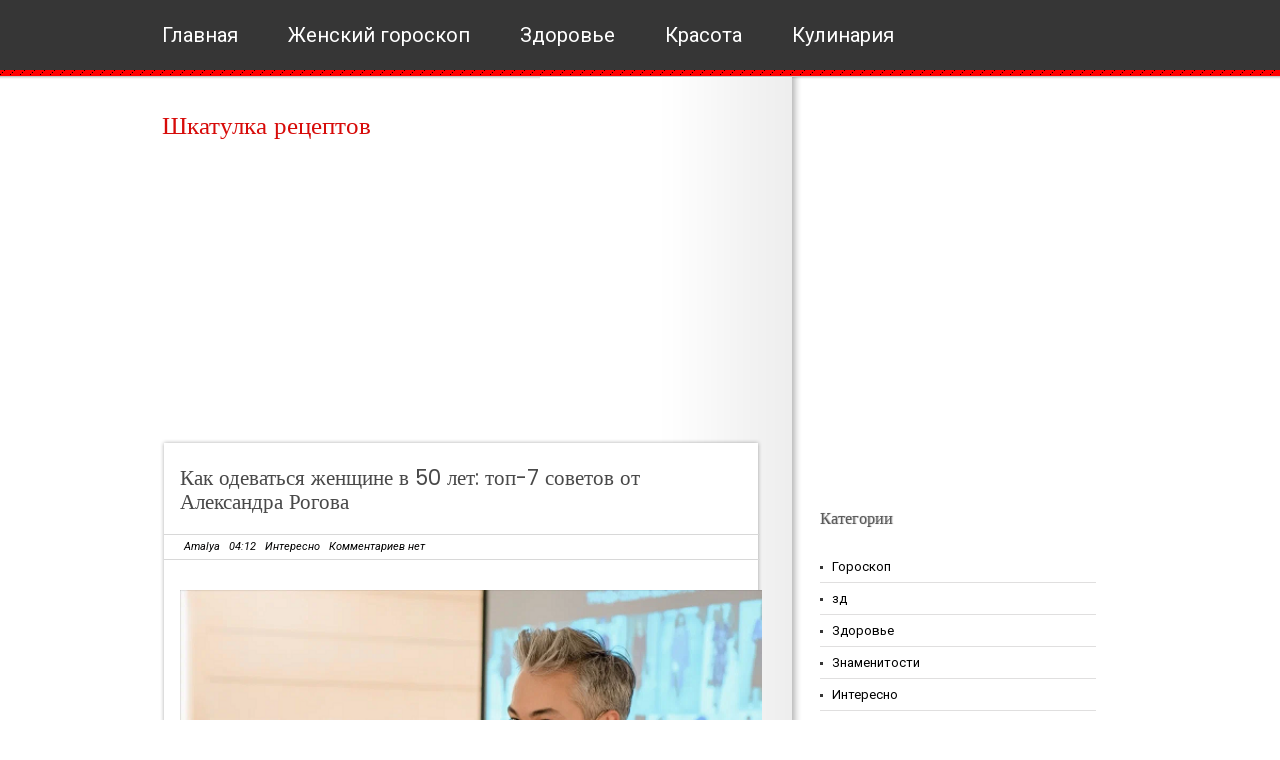

--- FILE ---
content_type: text/html; charset=UTF-8
request_url: http://www.shkarec.ru/2023/08/50-7.html
body_size: 33204
content:
<!DOCTYPE html>
<html class='v2' dir='ltr' lang='en-US' xmlns='http://www.w3.org/1999/xhtml' xmlns:b='http://www.google.com/2005/gml/b' xmlns:data='http://www.google.com/2005/gml/data' xmlns:expr='http://www.google.com/2005/gml/expr'>
<head>
<link href='https://www.blogger.com/static/v1/widgets/335934321-css_bundle_v2.css' rel='stylesheet' type='text/css'/>
<meta content='2fb7479a75f259b0' name='yandex-verification'/>
<meta content='107586929450895' property='fb:pages'/>
<meta content='308776922973205' property='fb:pages'/>
<meta content='1629734820634519' property='fb:pages'/>
<meta charset='UTF-8'/>
<meta content='text/html; charset=UTF-8' http-equiv='Content-Type'/>
<meta content='blogger' name='generator'/>
<link href='http://www.shkarec.ru/favicon.ico' rel='icon' type='image/x-icon'/>
<link href='http://www.shkarec.ru/2023/08/50-7.html' rel='canonical'/>
<link rel="alternate" type="application/atom+xml" title="Шкатулка рецептов  - Atom" href="http://www.shkarec.ru/feeds/posts/default" />
<link rel="alternate" type="application/rss+xml" title="Шкатулка рецептов  - RSS" href="http://www.shkarec.ru/feeds/posts/default?alt=rss" />
<link rel="service.post" type="application/atom+xml" title="Шкатулка рецептов  - Atom" href="https://www.blogger.com/feeds/8298471730638810380/posts/default" />

<link rel="alternate" type="application/atom+xml" title="Шкатулка рецептов  - Atom" href="http://www.shkarec.ru/feeds/3351557974498814251/comments/default" />
<!--Can't find substitution for tag [blog.ieCssRetrofitLinks]-->
<link href='https://blogger.googleusercontent.com/img/b/R29vZ2xl/AVvXsEiaVddE10-CLV6YNLe65Fb0jf7V4G7y2pgG-t6ZCYMnz8pBP6n4ReO5h-dSSuM1XV462LbpfsAqf9Eqd7GtdLSXDXQOiHIN8KmX0BreKznojyZTPSlntKMyqWIQiN253DGymG58oPRMMHtdYK9K6Yoz0YSkbrHGw5MfLO6nggDfqtaR7WzzjaBQE-XdL28/w640-h426/scale_1200.jpg' rel='image_src'/>
<meta content='http://www.shkarec.ru/2023/08/50-7.html' property='og:url'/>
<meta content='Как одеваться женщине в 50 лет: топ-7 советов от Александра Рогова' property='og:title'/>
<meta content='Как одеваться женщине в 50 лет: топ-7 советов от Александра Рогова Не носить толстые колготки, не цепляться за прошлое и всегда быть собой —...' property='og:description'/>
<meta content='https://blogger.googleusercontent.com/img/b/R29vZ2xl/AVvXsEiaVddE10-CLV6YNLe65Fb0jf7V4G7y2pgG-t6ZCYMnz8pBP6n4ReO5h-dSSuM1XV462LbpfsAqf9Eqd7GtdLSXDXQOiHIN8KmX0BreKznojyZTPSlntKMyqWIQiN253DGymG58oPRMMHtdYK9K6Yoz0YSkbrHGw5MfLO6nggDfqtaR7WzzjaBQE-XdL28/w1200-h630-p-k-no-nu/scale_1200.jpg' property='og:image'/>
<link href='https://fonts.googleapis.com/css?family=Poppins:400,500,600,700,300&subset=latin,latin-ext' rel='stylesheet' type='text/css'/>
<link href='https://fonts.googleapis.com/css?family=Roboto:400,400italic,700,700italic&subset=latin,latin-ext' rel='stylesheet' type='text/css'/>
<link href='https://maxcdn.bootstrapcdn.com/font-awesome/4.6.3/css/font-awesome.min.css' rel='stylesheet'/>
<title>Как одеваться женщине в 50 лет: топ-7 советов от Александра Рогова ~ Шкатулка рецептов </title>
<!--[if lt IE 9]> <script src="https://oss.maxcdn.com/html5shiv/3.7.2/html5shiv.min.js"></script> <script src="https://oss.maxcdn.com/respond/1.4.2/respond.min.js"></script> <![endif]-->
<style id='page-skin-1' type='text/css'><!--
/*
-----------------------------------------------
Template Name  : Mularonis Magazine
Author         : NewBloggerThemes.com
Author URL     : http://newbloggerthemes.com/
Theme URL      : http://newbloggerthemes.com/mularonis-magazine-blogger-template/
Created Date   : Thursday, September 29, 2016
License        : This free Blogger template is licensed under the Creative Commons Attribution 3.0 License, which permits both personal and commercial use.
However, to satisfy the 'attribution' clause of the license, you are required to keep the footer links intact which provides due credit to its authors. For more specific details about the license, you may visit the URL below:
http://creativecommons.org/licenses/by/3.0/
----------------------------------------------- */
body#layout ul{list-style-type:none;list-style:none}
body#layout ul li{list-style-type:none;list-style:none}
body#layout #headerbwrap {height:auto;}
body#layout #content {}
body#layout .widget_searchnbt {display:none;}
body#layout .social-widgetnbt {display:none;}
body#layout #topnbt {display:none;}
/* Variable definitions
====================
*/
/* Use this with templates/template-twocol.html */
.section,.widget{margin:0;padding:0;}
.section, .widget {margin:0px;padding:0px;line-height: 1.5;}
.widget ul, .widget li {margin:0px;padding:0px;line-height: 1.5;}
html,body,div,span,applet,object,iframe,h1,h2,h3,h4,h5,h6,p,blockquote,pre,a,address,big,cite,code,pre,del,dfn,em,font,img,ins,kbd,q,s,samp,small,strike,strong,tt,var,b,u,i,center,dl,dt,dd,ol,ul,li,fieldset,form,label,legend,table,caption,tbody,tfoot,thead,tr,th,td{margin:0;padding:0;border:0;outline:0;font-size:100%;vertical-align:baseline;background:transparent;font-weight:normal;}
body{line-height:1;}
ol,ul{list-style:none;}
blockquote,q{quotes:none;}
blockquote:before,blockquote:after,q:before,q:after{content:'';content:none;}
:focus{outline:0;}
ins{text-decoration:none;}
del{text-decoration:line-through;}
table{border-collapse:collapse;border-spacing:0;}
ul li{list-style:none;}
h1{font-size:25px;margin-bottom:0.5em;}
h2{font-size:22px;}
h3{font-size:20px;margin-bottom:0.4em;}
h4{font-size:18px;margin-bottom:0.4em;}
h5{font-size:16px;margin-bottom:0.4em;}
h6{font-size:14px;margin-bottom:0.4em;}
code,pre{display:block;background:#ccc;border:1px solid #000;margin:10px 0;overflow:scroll;padding:10px;clear:both;}
.sf-menu,.sf-menu *{margin:0;padding:0;list-style:none;}
.sf-menu{line-height:1.0;}
.sf-menu ul{position:absolute;top:-999em;width:10em;}
.sf-menu ul li{width:100%;}
.sf-menu li:hover{visibility:inherit;}
.sf-menu li{float:left;position:relative;}
.sf-menu a{display:block;position:relative;}
.sf-menu li:hover ul,.sf-menu li.sfHover ul{left:0;top:2.5em;z-index:99;}
ul.sf-menu li:hover li ul,ul.sf-menu li.sfHover li ul{top:-999em;}
ul.sf-menu li li:hover ul,ul.sf-menu li li.sfHover ul{left:10em;top:0;}
ul.sf-menu li li:hover li ul,ul.sf-menu li li.sfHover li ul{top:-999em;}
ul.sf-menu li li li:hover ul,ul.sf-menu li li li.sfHover ul{left:10em;top:0;}
*{margin:0;padding:0;}
/***************LINKS*************************/
a:link,a:visited{color:#d70b09;text-decoration:none;}
a:hover{color:#363636;}
/***************END LINKS*************************/
html body{background:#fff url(https://blogger.googleusercontent.com/img/b/R29vZ2xl/AVvXsEiSWlUPB24UcQoA1U6shPjTlp_P6I9B9P24R0fdIiFSM3usaOkZ6W6JvibbXL2Hg8FkZ_XwfcZ61cfHpE4LTmEGJDE8bqZbwZQTdGrnE2p4ftozYnWA2w3-lz5QqGGBNF03rN0JQkCQZ1U/s1600/header.png) repeat-x;font-size:13px;font-family:Roboto,Arial,Verdana,Tahoma,Times New Roman;line-height:1.5;color:#000000;}
h1,h2,h3,h4,h5,h6{font-family:Poppins;}
/***************LAYOUT*************************/
#mainwrapnbt{margin:-2px auto 0;width:960px;background:url(https://blogger.googleusercontent.com/img/b/R29vZ2xl/AVvXsEihmu6KHqFJIahV3N48WVUdY0EHZ_-HjR5alGFbJBEhPIOjPWB-aobBsbWGE3dRjfvErpWK7QwYtHVJpyQt6sUHDiyh2fjJplgt6fPFOPaQYyU1S_1KEMib0nlNpfz1ocPeKLZgCQeNFtE/s1600/bg.png) repeat-y scroll 380px 0;padding-top:35px;position:relative;z-index:1;overflow:hidden;}
#headernbt{width:645px;height:auto;margin-bottom:20px;}
#blogtitlenbt{float:none;padding-left:2px;}
.site-descriptionnbt{color:#b7b6b6;font-size:13px;}
/* -------- START PAGE MENU -------- */
#topnbt{width:958px;padding-left:2px;height:79px;position:relative;z-index:99;margin:0 auto;}
#topnbt li{float:left;line-height:71px;margin-right:50px;}
#topnbt li a{float:left;display:block;padding:0;color:#ffffff;font-size:20px;}
#topnbt li.current_page_item a,#topnbt li a:hover{color:#ff0000;}
#topnbt li ul{background:#ff0000;width:178px;border:1px solid #790000;margin-top:48px;}
#topnbt ul ul ul{margin-left:50px;margin-top:-1px;}
*+html #topnbt ul ul ul{margin-left:51px;}
#topnbt li li a,#topnbt li li:hover a{line-height:34px!important;padding-left:10px;color:#fff;text-shadow:1px 0 1px #696969;font-size:11px;}
#topnbt li li:hover{background:#790000;}
#s{width:184px;height:24px;padding:5px 0 4px 5px;padding-top:10px\0/;height:19px\0/;margin-bottom:5px;color:#b0afae;font-size:11px;border:1px solid #e0dfdf;}
*+html #s{margin-top:-1px;height:19px;padding-top:10px;}
#contentwrapnbt{float:left;width:615px;margin-bottom:30px;}
#sidebarnbt{float:right;width:300px;}
#sidebar2wnbt{width:100%;background:#363636 url(https://blogger.googleusercontent.com/img/b/R29vZ2xl/AVvXsEgmSdX-U_CYU8yUu0jv0IzqSev3gSSX0WqPA0MlfPRL9r-wjkHnY0hqTZD0xpkOEEilxPM0IHBR4Y2XR3JUJ7Rh1ZV9mtD039ksLIAF_Vde1q8Agr9eX_1S9vXbpcvM_Rdl3R_SKNDWeHc/s1600/footer.gif) repeat-x scroll bottom;padding-bottom:28px;overflow:hidden;}
#sidebar2nbt{width:960px;margin:0 auto;padding:40px 0 0;overflow:hidden;font-size:12px;}
#footer1nbt,#footer2nbt,#footer3nbt{width:190px;float:left;margin-right:65px;}
#footer4nbt{margin-right:0;float:left;width:190px;}
#sidebar2nbt h2{color:#f0eee9;font-size:16px;padding-bottom:10px;margin-bottom:10px;text-transform:capitalize;}
#sidebar2nbt .widget{margin-bottom:45px !important;overflow:hidden;}
#sidebar2nbt .widget a,#sidebar2nbt .widget a:visited{color:#737272;}
#sidebar2nbt .widget a:hover{color:#db0303;text-decoration:underline;}
#sidebar2nbt .widget ul li{padding:8px 0 8px 0;margin-left:0;background:url(https://blogger.googleusercontent.com/img/b/R29vZ2xl/AVvXsEgcMdX4d29eJpYwlX8lyZDyKIGFZ3az2GXFgc0EWQWjjsXWXfq7fDsugTfdfDR3NVBXqFb2YnUkmKum2lR_i_nM4-inVbEeODdvECvAJRUOENXwUNleTdz5KuExVnvjI1lWNVze-d5_rN8/s1600/wli.gif) repeat-x scroll bottom;}
#sidebar2nbt .widget ul.children{margin:7px 0 -7px 0;}
.custom_images{float:right;}
.custom_images img{margin:28px 2px 0 4px;padding:0;opacity:0.8;filter:alpha(opacity=80);}
.custom_images img:hover{opacity:1;filter:alpha(opacity=100);}
#footernbt{width:960px;clear:both;overflow:hidden;padding:20px 0;margin:0 auto;font-size:11px;text-align:center;}
#footernbt a,#footernbt a:visited{color:#363636;}
#footernbt a:hover{text-decoration:underline;}
#sidebarnbt h2{padding:0 0 15px 0;font-size:16px;color:#5b5b5b;text-shadow:1px 0 1px #b1b1b1;}
#sidebarnbt .widget{clear:both;width:276px;padding:0;overflow:hidden;margin-bottom:30px;}
#sidebarnbt ul.children{margin:6px 0 -6px 0;}
#sidebarnbt ul li{padding:6px 0 6px 12px;margin-left:0;border-bottom:1px solid #e0dfdf;background:url(https://blogger.googleusercontent.com/img/b/R29vZ2xl/AVvXsEh_ppD6Ln_wZ8aXVyVQm57odxuZuNtYyHzqMsNxu4KVh-Fa_fqx3qbs6yT1eGJFVmMUifNI6r4ZqTyRCJ94GH8F2ql_P9i_WaBUrBQxWz2axHxYx4WaS66wQmbPOx0kV_8sKmPTKH_z7p4/s1600/li.gif) no-repeat scroll 0 15px;}
#sidebarnbt li li{border-bottom:0;border-top:1px solid #e0dfdf;}
#sidebarnbt li:hover{background:url(https://blogger.googleusercontent.com/img/b/R29vZ2xl/AVvXsEgY70SoJ-lqe_un4tXi_jdFpykMUl5URbXQBn2HozNBEzSBPdAQsFcUJoXntWf5yWIYKY5xRSDTE7UgD7DjznOmot7EPqfb_V14vG5-u5jcCo3GpuSZ_b6ef9-fDbuSiQD50zkAvqaoa5E/s1600/lih.gif) no-repeat scroll 0 15px;}
#sidebarnbt li:hover a{text-decoration:underline;color:#ff0000;}
#sidebarnbt .widget a,#sidebarnbt .widget a:visited{color:#000000;}
#sidebarnbt .widget a:hover{color:#ff0000;}
.textwidget{padding:5px;}
#sidebarnbt .widget-content{padding:5px 0;}
.label-size a{background:#ff0000;border:none!important;color:#ffffff !important;text-shadow:#696969 1px 0 1px !important;float:left;font-size:11px!important;margin:0 3px 8px 0;padding:3px 10px;text-decoration:none;text-transform:capitalize;}
.label-size a:hover{color:#fff;}
.label-count{display:none;}
/***************POST STYLES*************************/
h2.post-title{margin-bottom:20px;line-height:24px;font-size:21px;}
h2.post-title a,h2.post-title a:visited{color:#494949;}
.metanbt{width:556px;margin-left:-16px;padding:4px 20px;border-top:1px solid #d8d8d8;border-bottom:1px solid #d8d8d8;color:#010000;font-style:italic;font-size:11px;}
.metanbt a,.metanbt a:visited{color:#010000;}
.cwarpnbt{float:left;width:197px;position:relative;margin-right:20px;}
.commnbt{background:#ff0000;width:197px;text-align:center;display:block;position:relative;top:162px;height:28px;padding-top:5px;opacity:0.8;filter:alpha(opacity=80);}
a.commnbt,a.commnbt:visited{color:#fff;font-style:italic;font-size:11px;}
a.more-linknbt{background:#ff0000;padding:3px 14px;color:#fff !important;font-size:11px;float:right;margin-right:5px;display:inline;font-style:italic;}
.postmetadatanbt{margin-top:15px;}
.post-topnbt{width:602px;height:7px;background:url(https://blogger.googleusercontent.com/img/b/R29vZ2xl/AVvXsEgqHo1jDuXXPeHaHwOxEVh1YKSJ3SuZdCNiFDqins-tVXHtx25ngIuOJN70pcFnW5sBMptpP2I2rL6zOYUCuI4q-JgzAKjJNVlnZIOW-r1qvOGG5M_WeE-SpNGXffo0iYpVPRxljdYolK0/s1600/post-top.png) no-repeat;}
.post,.page{width:562px;padding:20px 20px 40px;background:url(https://blogger.googleusercontent.com/img/b/R29vZ2xl/AVvXsEgcvLjIszupJV35Y03e0xXJNVt1uoLGdWKwgGGU24GxUswZnlFVjvarVFhqlOSp_NKfUHcCjAIX92oz48P5PckoKeTdeJ5jo0nyHyGmq-2w8SDS8QhyphenhyphenxoRR1oFPQdikMxiKkGwf8I0M9b0/s1600/post-bg.png) repeat-y;overflow:hidden;}
.post-botnbt{width:602px;height:62px;background:url(https://blogger.googleusercontent.com/img/b/R29vZ2xl/AVvXsEglzeqBQ8W9h7I-Nh8t_W9w8tyq9hpjYR566iqMSiejCDtqUjbe-Kvc8ufMvY3rRSDTbpfyCxcvHZ3l75Wd8p3iaDas8SdE4C3Rxo9SV4HQJCk3yek2fB4cbIWL1RC5RujBdJpzAJZMP6Y/s1600/post-bot.png) no-repeat;margin-bottom:20px;}
.entry-content{margin-top:30px;line-height:20px;}
.entry-content h2{margin-bottom:0.4em;}
.entry-content h1,.entry-content h2,.entry-content h3,.entry-content h4,.entry-content h5,.entry-content h6{margin-top:15px;}
.entry-content p{margin-bottom:10px;}
.entry-content img,.post_thumbnail{padding:0;border:0;}
.entry-content th{padding:0;margin-right:2px;}
.entry-content li{margin-left:20px;list-style:circle;}
.entry-content ol li{list-style:decimal;}
blockquote{border-left:10px solid #666666;margin-left:20px;}
blockquote p{padding:10px;}
/* -------- TABLES -------- */
#contentwrapnbt table{font-size:1.2em;margin:5px 0 25px 1px;}
#contentwrapnbt table td{padding:8px;border: 1px solid #ccc;}
/* -------- END TABLES -------- */
/* -------- SUBSCRIPTION -------- */
ul#topsocnbt{margin-top:-5px;}
ul#topsocnbt li{line-height:52px!important;padding:0!important;background:none!important;}
ul#topsocnbt li a{padding:32px 0 32px 48px!important;margin:0;}
a#twitternbt{background:none;background:url(https://blogger.googleusercontent.com/img/b/R29vZ2xl/AVvXsEhD-prdyUO7ucWuIb8aJZu9R1rDHI7JqQzQEB_C6iiw280LLVuP27xz3TM2UuuBQTM5zdxPv-SenB9K0lQPKYdMQIaDl2NYBuobsDsgIBtVIISQusdvyHt8Mf5nUAsOOX-lpstsltSlakU/s1600/twitter.png) no-repeat scroll 0 21px!important;}
a#socrssnbt{background:none;background:url(https://blogger.googleusercontent.com/img/b/R29vZ2xl/AVvXsEgV49pzfbwj3VB2szzmFi1oJVuH4EVIdg1Z5achjOF0ojsPPzidOZAmonbswRsN4QiXQUjrzqjacuLj2tbwkFu2GOtZ-1me1GMOB_jupm5-dYYxWMQ9H3hwgIIAJQxYptF8cSuSUarGbRw/s1600/rss.png) no-repeat scroll 0 21px!important;}
a#emailnbt{background:none;background:url(https://blogger.googleusercontent.com/img/b/R29vZ2xl/AVvXsEgwBbkLh3b92pqWuxcO5jZnzla7CD1EAgBhCKj2ngZFM7FR5VjdLZJvD2QRGZsEkpoUsnrzSlIfmYpGS3UKL7_fEW69qA36Houey7-h_clhzupSHr6beuXlxeW_HIbKAlZrKBsGNNZ6zHs/s1600/email.png) no-repeat scroll 0 21px!important;}
/* -------- END SUBSCRIPTION -------- */
.flickr_badge_image{float:left;margin-bottom:10px;}
.flickr_badge_image img{width:54px;height:47px;padding:0;margin:0 10px 0 0;border:1px solid #101010;float:left;}
#flickr_badge_image3 img,#flickr_badge_image6 img,#flickr_badge_image9 img,#flickr_badge_image12 img{margin-right:0;}
h2.date-header{margin:10px 0;display:none;}
.main .widget{margin:0 0 5px;padding:0 0 2px;}
.main .Blog{border-bottom-width:0;}
#header .description{}
#comments{padding:10px;margin-bottom:20px;}
#comments h4{font-size:22px;margin-bottom:10px;}
.deleted-comment{font-style:italic;color:gray;}
#blog-pager-newer-link{float:left;}
#blog-pager-older-link{float:right;}
#blog-pager{text-align:center;padding:5px;margin:10px 0;}
.feed-links{clear:both;}
.comment-form{}
#navbar-iframe{height:0;visibility:hidden;display:none;}
.author-profile{background:#f6f6f6;border:1px solid #eee;margin:10px 0 10px 0;padding:8px;overflow:hidden;}
.author-profile img{border:1px solid #ddd;float:left;margin-right:10px;}
.post-iconspbt{margin:5px 0 0 0;padding:0;}
.post-locationpbt{margin:5px 0;padding:0;}
.related-postbwrap{margin:10px auto 0;}
.related-postbwrap h4{font-weight:bold;margin:10px 0 10px;}
.related-post-style-2,.related-post-style-2 li{list-style:none;margin:0;padding:0;}
.related-post-style-2 li{border-top:1px solid #eee;overflow:hidden;padding:10px 0;}
.related-post-style-2 li:first-child{border-top:none;}
.related-post-style-2 .related-post-item-thumbnail{width:80px;height:80px;max-width:none;max-height:none;background-color:transparent;border:none;float:left;margin:2px 10px 0 0;padding:0;}
.related-post-style-2 .related-post-item-title{font-weight:bold;font-size:100%;}
.related-post-style-2 .related-post-item-summary{display:block;}
.related-post-style-3,.related-post-style-3 li{margin:0;padding:0;list-style:none;word-wrap:break-word;overflow:hidden;}
.related-post-style-3 .related-post-item{display:block;float:left;width:100px;height:auto;padding:10px 5px;border-left:0 solid #eee;margin-bottom:-989px;padding-bottom:999px;}
.related-post-style-3 .related-post-item:first-child{border-left:none;}
.related-post-style-3 .related-post-item-thumbnail{display:block;margin:0 0 10px;width:100px;height:auto;max-width:100%;max-height:none;background-color:transparent;border:none;padding:0;}
.related-post-style-3 .related-post-item-title{font-weight:normal;text-decoration:none;}
.pbtsharethisbutt{overflow:hidden;padding:5px 0;margin:0;float:left;}
.pbtsharethisbutt a {padding-left:5px;padding-right:5px;}
.separator a[style="margin-left: 1em; margin-right: 1em;"] {margin-left: auto!important;margin-right: auto!important;}
.separator a[style="clear: left; float: left; margin-bottom: 1em; margin-right: 1em;"] {clear: none !important; float: none !important; margin-bottom: 0em !important; margin-right: 0em !important;}
.separator a[style="clear: left; float: left; margin-bottom: 1em; margin-right: 1em;"] img {float: left !important; margin: 0px 10px 10px 0px;}
.separator a[style="clear: right; float: right; margin-bottom: 1em; margin-left: 1em;"] {clear: none !important; float: none !important; margin-bottom: 0em !important; margin-left: 0em !important;}
.separator a[style="clear: right; float: right; margin-bottom: 1em; margin-left: 1em;"] img {float: right !important; margin: 0px 0px 10px 10px;}
.PopularPosts .widget-content ul li{padding:6px 0;}
.reaction-buttons table{border:none;margin-bottom:5px;}
.reaction-buttons table,.reaction-buttons td{border:none!important;}
.pbtthumbimg{float:left;margin:0 10px 5px 0;padding:4px;border:0 solid #eee;background:none;width:200px;height:auto;}
.site-titlenbt{margin-bottom:10px!important;line-height:1.1;}
.CSS_LIGHTBOX{z-index:1000!important;}

--></style>
<script src='https://ajax.googleapis.com/ajax/libs/jquery/1.12.4/jquery.min.js' type='text/javascript'></script>
<script type='text/javascript'>
//<![CDATA[

/*! jQuery Migrate v1.4.0 | (c) jQuery Foundation and other contributors | jquery.org/license */
"undefined"==typeof jQuery.migrateMute&&(jQuery.migrateMute=!0),function(a,b,c){function d(c){var d=b.console;f[c]||(f[c]=!0,a.migrateWarnings.push(c),d&&d.warn&&!a.migrateMute&&(d.warn("JQMIGRATE: "+c),a.migrateTrace&&d.trace&&d.trace()))}function e(b,c,e,f){if(Object.defineProperty)try{return void Object.defineProperty(b,c,{configurable:!0,enumerable:!0,get:function(){return d(f),e},set:function(a){d(f),e=a}})}catch(g){}a._definePropertyBroken=!0,b[c]=e}a.migrateVersion="1.4.0";var f={};a.migrateWarnings=[],b.console&&b.console.log&&b.console.log("JQMIGRATE: Migrate is installed"+(a.migrateMute?"":" with logging active")+", version "+a.migrateVersion),a.migrateTrace===c&&(a.migrateTrace=!0),a.migrateReset=function(){f={},a.migrateWarnings.length=0},"BackCompat"===document.compatMode&&d("jQuery is not compatible with Quirks Mode");var g=a("<input/>",{size:1}).attr("size")&&a.attrFn,h=a.attr,i=a.attrHooks.value&&a.attrHooks.value.get||function(){return null},j=a.attrHooks.value&&a.attrHooks.value.set||function(){return c},k=/^(?:input|button)$/i,l=/^[238]$/,m=/^(?:autofocus|autoplay|async|checked|controls|defer|disabled|hidden|loop|multiple|open|readonly|required|scoped|selected)$/i,n=/^(?:checked|selected)$/i;e(a,"attrFn",g||{},"jQuery.attrFn is deprecated"),a.attr=function(b,e,f,i){var j=e.toLowerCase(),o=b&&b.nodeType;return i&&(h.length<4&&d("jQuery.fn.attr( props, pass ) is deprecated"),b&&!l.test(o)&&(g?e in g:a.isFunction(a.fn[e])))?a(b)[e](f):("type"===e&&f!==c&&k.test(b.nodeName)&&b.parentNode&&d("Can't change the 'type' of an input or button in IE 6/7/8"),!a.attrHooks[j]&&m.test(j)&&(a.attrHooks[j]={get:function(b,d){var e,f=a.prop(b,d);return f===!0||"boolean"!=typeof f&&(e=b.getAttributeNode(d))&&e.nodeValue!==!1?d.toLowerCase():c},set:function(b,c,d){var e;return c===!1?a.removeAttr(b,d):(e=a.propFix[d]||d,e in b&&(b[e]=!0),b.setAttribute(d,d.toLowerCase())),d}},n.test(j)&&d("jQuery.fn.attr('"+j+"') might use property instead of attribute")),h.call(a,b,e,f))},a.attrHooks.value={get:function(a,b){var c=(a.nodeName||"").toLowerCase();return"button"===c?i.apply(this,arguments):("input"!==c&&"option"!==c&&d("jQuery.fn.attr('value') no longer gets properties"),b in a?a.value:null)},set:function(a,b){var c=(a.nodeName||"").toLowerCase();return"button"===c?j.apply(this,arguments):("input"!==c&&"option"!==c&&d("jQuery.fn.attr('value', val) no longer sets properties"),void(a.value=b))}};var o,p,q=a.fn.init,r=a.parseJSON,s=/^\s*</,t=/\[\s*\w+\s*[~|^$*]?=\s*(?![\s'"])[^#\]]*#/,u=/^([^<]*)(<[\w\W]+>)([^>]*)$/;a.fn.init=function(b,e,f){var g,h;return b&&"string"==typeof b&&!a.isPlainObject(e)&&(g=u.exec(a.trim(b)))&&g[0]&&(s.test(b)||d("$(html) HTML strings must start with '<' character"),g[3]&&d("$(html) HTML text after last tag is ignored"),"#"===g[0].charAt(0)&&(d("HTML string cannot start with a '#' character"),a.error("JQMIGRATE: Invalid selector string (XSS)")),e&&e.context&&(e=e.context),a.parseHTML)?q.call(this,a.parseHTML(g[2],e&&e.ownerDocument||e||document,!0),e,f):("#"===b?(d("jQuery( '#' ) is not a valid selector"),b=[]):t.test(b)&&d("Attribute selectors with '#' must be quoted: '"+b+"'"),h=q.apply(this,arguments),b&&b.selector!==c?(h.selector=b.selector,h.context=b.context):(h.selector="string"==typeof b?b:"",b&&(h.context=b.nodeType?b:e||document)),h)},a.fn.init.prototype=a.fn,a.parseJSON=function(a){return a?r.apply(this,arguments):(d("jQuery.parseJSON requires a valid JSON string"),null)},a.uaMatch=function(a){a=a.toLowerCase();var b=/(chrome)[ \/]([\w.]+)/.exec(a)||/(webkit)[ \/]([\w.]+)/.exec(a)||/(opera)(?:.*version|)[ \/]([\w.]+)/.exec(a)||/(msie) ([\w.]+)/.exec(a)||a.indexOf("compatible")<0&&/(mozilla)(?:.*? rv:([\w.]+)|)/.exec(a)||[];return{browser:b[1]||"",version:b[2]||"0"}},a.browser||(o=a.uaMatch(navigator.userAgent),p={},o.browser&&(p[o.browser]=!0,p.version=o.version),p.chrome?p.webkit=!0:p.webkit&&(p.safari=!0),a.browser=p),e(a,"browser",a.browser,"jQuery.browser is deprecated"),a.boxModel=a.support.boxModel="CSS1Compat"===document.compatMode,e(a,"boxModel",a.boxModel,"jQuery.boxModel is deprecated"),e(a.support,"boxModel",a.support.boxModel,"jQuery.support.boxModel is deprecated"),a.sub=function(){function b(a,c){return new b.fn.init(a,c)}a.extend(!0,b,this),b.superclass=this,b.fn=b.prototype=this(),b.fn.constructor=b,b.sub=this.sub,b.fn.init=function(d,e){var f=a.fn.init.call(this,d,e,c);return f instanceof b?f:b(f)},b.fn.init.prototype=b.fn;var c=b(document);return d("jQuery.sub() is deprecated"),b},a.fn.size=function(){return d("jQuery.fn.size() is deprecated; use the .length property"),this.length};var v=!1;a.swap&&a.each(["height","width","reliableMarginRight"],function(b,c){var d=a.cssHooks[c]&&a.cssHooks[c].get;d&&(a.cssHooks[c].get=function(){var a;return v=!0,a=d.apply(this,arguments),v=!1,a})}),a.swap=function(a,b,c,e){var f,g,h={};v||d("jQuery.swap() is undocumented and deprecated");for(g in b)h[g]=a.style[g],a.style[g]=b[g];f=c.apply(a,e||[]);for(g in b)a.style[g]=h[g];return f},a.ajaxSetup({converters:{"text json":a.parseJSON}});var w=a.fn.data;a.fn.data=function(b){var e,f,g=this[0];return!g||"events"!==b||1!==arguments.length||(e=a.data(g,b),f=a._data(g,b),e!==c&&e!==f||f===c)?w.apply(this,arguments):(d("Use of jQuery.fn.data('events') is deprecated"),f)};var x=/\/(java|ecma)script/i;a.clean||(a.clean=function(b,c,e,f){c=c||document,c=!c.nodeType&&c[0]||c,c=c.ownerDocument||c,d("jQuery.clean() is deprecated");var g,h,i,j,k=[];if(a.merge(k,a.buildFragment(b,c).childNodes),e)for(i=function(a){return!a.type||x.test(a.type)?f?f.push(a.parentNode?a.parentNode.removeChild(a):a):e.appendChild(a):void 0},g=0;null!=(h=k[g]);g++)a.nodeName(h,"script")&&i(h)||(e.appendChild(h),"undefined"!=typeof h.getElementsByTagName&&(j=a.grep(a.merge([],h.getElementsByTagName("script")),i),k.splice.apply(k,[g+1,0].concat(j)),g+=j.length));return k});var y=a.event.add,z=a.event.remove,A=a.event.trigger,B=a.fn.toggle,C=a.fn.live,D=a.fn.die,E=a.fn.load,F="ajaxStart|ajaxStop|ajaxSend|ajaxComplete|ajaxError|ajaxSuccess",G=new RegExp("\\b(?:"+F+")\\b"),H=/(?:^|\s)hover(\.\S+|)\b/,I=function(b){return"string"!=typeof b||a.event.special.hover?b:(H.test(b)&&d("'hover' pseudo-event is deprecated, use 'mouseenter mouseleave'"),b&&b.replace(H,"mouseenter$1 mouseleave$1"))};a.event.props&&"attrChange"!==a.event.props[0]&&a.event.props.unshift("attrChange","attrName","relatedNode","srcElement"),a.event.dispatch&&e(a.event,"handle",a.event.dispatch,"jQuery.event.handle is undocumented and deprecated"),a.event.add=function(a,b,c,e,f){a!==document&&G.test(b)&&d("AJAX events should be attached to document: "+b),y.call(this,a,I(b||""),c,e,f)},a.event.remove=function(a,b,c,d,e){z.call(this,a,I(b)||"",c,d,e)},a.each(["load","unload","error"],function(b,c){a.fn[c]=function(){var a=Array.prototype.slice.call(arguments,0);return"load"===c&&"string"==typeof a[0]?E.apply(this,a):(d("jQuery.fn."+c+"() is deprecated"),a.splice(0,0,c),arguments.length?this.bind.apply(this,a):(this.triggerHandler.apply(this,a),this))}}),a.fn.toggle=function(b,c){if(!a.isFunction(b)||!a.isFunction(c))return B.apply(this,arguments);d("jQuery.fn.toggle(handler, handler...) is deprecated");var e=arguments,f=b.guid||a.guid++,g=0,h=function(c){var d=(a._data(this,"lastToggle"+b.guid)||0)%g;return a._data(this,"lastToggle"+b.guid,d+1),c.preventDefault(),e[d].apply(this,arguments)||!1};for(h.guid=f;g<e.length;)e[g++].guid=f;return this.click(h)},a.fn.live=function(b,c,e){return d("jQuery.fn.live() is deprecated"),C?C.apply(this,arguments):(a(this.context).on(b,this.selector,c,e),this)},a.fn.die=function(b,c){return d("jQuery.fn.die() is deprecated"),D?D.apply(this,arguments):(a(this.context).off(b,this.selector||"**",c),this)},a.event.trigger=function(a,b,c,e){return c||G.test(a)||d("Global events are undocumented and deprecated"),A.call(this,a,b,c||document,e)},a.each(F.split("|"),function(b,c){a.event.special[c]={setup:function(){var b=this;return b!==document&&(a.event.add(document,c+"."+a.guid,function(){a.event.trigger(c,Array.prototype.slice.call(arguments,1),b,!0)}),a._data(this,c,a.guid++)),!1},teardown:function(){return this!==document&&a.event.remove(document,c+"."+a._data(this,c)),!1}}}),a.event.special.ready={setup:function(){this===document&&d("'ready' event is deprecated")}};var J=a.fn.andSelf||a.fn.addBack,K=a.fn.find;if(a.fn.andSelf=function(){return d("jQuery.fn.andSelf() replaced by jQuery.fn.addBack()"),J.apply(this,arguments)},a.fn.find=function(a){var b=K.apply(this,arguments);return b.context=this.context,b.selector=this.selector?this.selector+" "+a:a,b},a.Callbacks){var L=a.Deferred,M=[["resolve","done",a.Callbacks("once memory"),a.Callbacks("once memory"),"resolved"],["reject","fail",a.Callbacks("once memory"),a.Callbacks("once memory"),"rejected"],["notify","progress",a.Callbacks("memory"),a.Callbacks("memory")]];a.Deferred=function(b){var c=L(),e=c.promise();return c.pipe=e.pipe=function(){var b=arguments;return d("deferred.pipe() is deprecated"),a.Deferred(function(d){a.each(M,function(f,g){var h=a.isFunction(b[f])&&b[f];c[g[1]](function(){var b=h&&h.apply(this,arguments);b&&a.isFunction(b.promise)?b.promise().done(d.resolve).fail(d.reject).progress(d.notify):d[g[0]+"With"](this===e?d.promise():this,h?[b]:arguments)})}),b=null}).promise()},c.isResolved=function(){return d("deferred.isResolved is deprecated"),"resolved"===c.state()},c.isRejected=function(){return d("deferred.isRejected is deprecated"),"rejected"===c.state()},b&&b.call(c,c),c}}}(jQuery,window);

//]]>
</script>
<script type='text/javascript'>
//<![CDATA[

/*
 * Superfish v1.4.8 - jQuery menu widget
 * Copyright (c) 2008 Joel Birch
 *
 * Dual licensed under the MIT and GPL licenses:
 * 	http://www.opensource.org/licenses/mit-license.php
 * 	http://www.gnu.org/licenses/gpl.html
 *
 * CHANGELOG: http://users.tpg.com.au/j_birch/plugins/superfish/changelog.txt
 */

;(function($){
	$.fn.superfish = function(op){

		var sf = $.fn.superfish,
			c = sf.c,
			$arrow = $(['<span class="',c.arrowClass,'"> &#187;</span>'].join('')),
			over = function(){
				var $$ = $(this), menu = getMenu($$);
				clearTimeout(menu.sfTimer);
				$$.showSuperfishUl().siblings().hideSuperfishUl();
			},
			out = function(){
				var $$ = $(this), menu = getMenu($$), o = sf.op;
				clearTimeout(menu.sfTimer);
				menu.sfTimer=setTimeout(function(){
					o.retainPath=($.inArray($$[0],o.$path)>-1);
					$$.hideSuperfishUl();
					if (o.$path.length && $$.parents(['li.',o.hoverClass].join('')).length<1){over.call(o.$path);}
				},o.delay);	
			},
			getMenu = function($menu){
				var menu = $menu.parents(['ul.',c.menuClass,':first'].join(''))[0];
				sf.op = sf.o[menu.serial];
				return menu;
			},
			addArrow = function($a){ $a.addClass(c.anchorClass).append($arrow.clone()); };
			
		return this.each(function() {
			var s = this.serial = sf.o.length;
			var o = $.extend({},sf.defaults,op);
			o.$path = $('li.'+o.pathClass,this).slice(0,o.pathLevels).each(function(){
				$(this).addClass([o.hoverClass,c.bcClass].join(' '))
					.filter('li:has(ul)').removeClass(o.pathClass);
			});
			sf.o[s] = sf.op = o;
			
			$('li:has(ul)',this)[($.fn.hoverIntent && !o.disableHI) ? 'hoverIntent' : 'hover'](over,out).each(function() {
				if (o.autoArrows) addArrow( $('>a:first-child',this) );
			})
			.not('.'+c.bcClass)
				.hideSuperfishUl();
			
			var $a = $('a',this);
			$a.each(function(i){
				var $li = $a.eq(i).parents('li');
				$a.eq(i).focus(function(){over.call($li);}).blur(function(){out.call($li);});
			});
			o.onInit.call(this);
			
		}).each(function() {
			menuClasses = [c.menuClass];
			if (sf.op.dropShadows  && !($.browser.msie && $.browser.version < 7)) menuClasses.push(c.shadowClass);
			$(this).addClass(menuClasses.join(' '));
		});
	};

	var sf = $.fn.superfish;
	sf.o = [];
	sf.op = {};
	sf.IE7fix = function(){
		var o = sf.op;
		if ($.browser.msie && $.browser.version > 6 && o.dropShadows && o.animation.opacity!=undefined)
			this.toggleClass(sf.c.shadowClass+'-off');
		};
	sf.c = {
		bcClass     : 'sf-breadcrumb',
		menuClass   : 'sf-js-enabled',
		anchorClass : 'sf-with-ul',
		arrowClass  : 'sf-sub-indicator',
		shadowClass : 'sf-shadow'
	};
	sf.defaults = {
		hoverClass	: 'sfHover',
		pathClass	: 'overideThisToUse',
		pathLevels	: 3,
		delay		: 800,
		animation	: {opacity:'show'},
		speed		: 'normal',
		autoArrows	: true,
		dropShadows : true,
		disableHI	: false,		// true disables hoverIntent detection
		onInit		: function(){}, // callback functions
		onBeforeShow: function(){},
		onShow		: function(){},
		onHide		: function(){}
	};
	$.fn.extend({
		hideSuperfishUl : function(){
			var o = sf.op,
				not = (o.retainPath===true) ? o.$path : '';
			o.retainPath = false;
			var $ul = $(['li.',o.hoverClass].join(''),this).add(this).not(not).removeClass(o.hoverClass)
					.find('>ul').hide().css('visibility','hidden');
			o.onHide.call($ul);
			return this;
		},
		showSuperfishUl : function(){
			var o = sf.op,
				sh = sf.c.shadowClass+'-off',
				$ul = this.addClass(o.hoverClass)
					.find('>ul:hidden').css('visibility','visible');
			sf.IE7fix.call($ul);
			o.onBeforeShow.call($ul);
			$ul.animate(o.animation,o.speed,function(){ sf.IE7fix.call($ul); o.onShow.call($ul); });
			return this;
		}
	});

})(jQuery);

//]]>
</script>
<script type='text/javascript'>
//<![CDATA[

jQuery(document).ready(function($) {

	$('ul.sf-menu').superfish({
		delay: 1000, // one second delay on mouseout
		animation: {
			opacity: 'show',
			height: 'show'
		}, // fade-in and slide-down animation
		speed: 'fast', // faster animation speed
		autoArrows: true, // disable generation of arrow mark-up
		dropShadows: false, // disable drop shadows
		disableHI: true // set to true to disable hoverIntent detection
	});

});

//]]>
</script>
<script type='text/javascript'>
//<![CDATA[

function showrecentcomments(json){for(var i=0;i<a_rc;i++){var b_rc=json.feed.entry[i];var c_rc;if(i==json.feed.entry.length)break;for(var k=0;k<b_rc.link.length;k++){if(b_rc.link[k].rel=='alternate'){c_rc=b_rc.link[k].href;break;}}c_rc=c_rc.replace("#","#comment-");var d_rc=c_rc.split("#");d_rc=d_rc[0];var e_rc=d_rc.split("/");e_rc=e_rc[5];e_rc=e_rc.split(".html");e_rc=e_rc[0];var f_rc=e_rc.replace(/-/g," ");f_rc=f_rc.link(d_rc);var g_rc=b_rc.published.$t;var h_rc=g_rc.substring(0,4);var i_rc=g_rc.substring(5,7);var j_rc=g_rc.substring(8,10);var k_rc=new Array();k_rc[1]="Jan";k_rc[2]="Feb";k_rc[3]="Mar";k_rc[4]="Apr";k_rc[5]="May";k_rc[6]="Jun";k_rc[7]="Jul";k_rc[8]="Aug";k_rc[9]="Sep";k_rc[10]="Oct";k_rc[11]="Nov";k_rc[12]="Dec";if("content" in b_rc){var l_rc=b_rc.content.$t;}else if("summary" in b_rc){var l_rc=b_rc.summary.$t;}else var l_rc="";var re=/<\S[^>]*>/g;l_rc=l_rc.replace(re,"");if(m_rc==true)document.write('On '+k_rc[parseInt(i_rc,10)]+' '+j_rc+' ');document.write('<a href="'+c_rc+'">'+b_rc.author[0].name.$t+'</a> commented');if(n_rc==true)document.write(' on '+f_rc);document.write(': ');if(l_rc.length<o_rc){document.write('<i>&#8220;');document.write(l_rc);document.write('&#8221;</i><br/><br/>');}else{document.write('<i>&#8220;');l_rc=l_rc.substring(0,o_rc);var p_rc=l_rc.lastIndexOf(" ");l_rc=l_rc.substring(0,p_rc);document.write(l_rc+'&hellip;&#8221;</i>');document.write('<br/><br/>');}}}

function rp(json){document.write('<ul>');for(var i=0;i<numposts;i++){document.write('<li>');var entry=json.feed.entry[i];var posttitle=entry.title.$t;var posturl;if(i==json.feed.entry.length)break;for(var k=0;k<entry.link.length;k++){if(entry.link[k].rel=='alternate'){posturl=entry.link[k].href;break}}posttitle=posttitle.link(posturl);var readmorelink="(more)";readmorelink=readmorelink.link(posturl);var postdate=entry.published.$t;var cdyear=postdate.substring(0,4);var cdmonth=postdate.substring(5,7);var cdday=postdate.substring(8,10);var monthnames=new Array();monthnames[1]="Jan";monthnames[2]="Feb";monthnames[3]="Mar";monthnames[4]="Apr";monthnames[5]="May";monthnames[6]="Jun";monthnames[7]="Jul";monthnames[8]="Aug";monthnames[9]="Sep";monthnames[10]="Oct";monthnames[11]="Nov";monthnames[12]="Dec";if("content"in entry){var postcontent=entry.content.$t}else if("summary"in entry){var postcontent=entry.summary.$t}else var postcontent="";var re=/<\S[^>]*>/g;postcontent=postcontent.replace(re,"");document.write(posttitle);if(showpostdate==true)document.write(' - '+monthnames[parseInt(cdmonth,10)]+' '+cdday);if(showpostsummary==true){if(postcontent.length<numchars){document.write(postcontent)}else{postcontent=postcontent.substring(0,numchars);var quoteEnd=postcontent.lastIndexOf(" ");postcontent=postcontent.substring(0,quoteEnd);document.write(postcontent+'...'+readmorelink)}}document.write('</li>')}document.write('</ul>')}

//]]>
</script>
<script type='text/javascript'>
summary_noimg = 400;
summary_img = 300;
img_thumb_height = 150;
img_thumb_width = 200; 
</script>
<script type='text/javascript'>
//<![CDATA[

function removeHtmlTag(strx,chop){ 
	if(strx.indexOf("<")!=-1)
	{
		var s = strx.split("<"); 
		for(var i=0;i<s.length;i++){ 
			if(s[i].indexOf(">")!=-1){ 
				s[i] = s[i].substring(s[i].indexOf(">")+1,s[i].length); 
			} 
		} 
		strx =  s.join(""); 
	}
	chop = (chop < strx.length-1) ? chop : strx.length-2; 
	while(strx.charAt(chop-1)!=' ' && strx.indexOf(' ',chop)!=-1) chop++; 
	strx = strx.substring(0,chop-1); 
	return strx+'...'; 
}

function createSummaryAndThumb(pID){
	var div = document.getElementById(pID);
	var imgtag = "";
	var img = div.getElementsByTagName("img");
	var summ = summary_noimg;
	if(img.length>=1) {	
		imgtag = '<img src="'+img[0].src+'" class="pbtthumbimg"/>';
		summ = summary_img;
	}
	
	var summary = imgtag + '<div>' + removeHtmlTag(div.innerHTML,summ) + '</div>';
	div.innerHTML = summary;
}

//]]>
</script>
<link href='https://www.blogger.com/dyn-css/authorization.css?targetBlogID=8298471730638810380&amp;zx=b7759f0c-833d-4ed3-b1b9-1fa9fe9fc86a' media='none' onload='if(media!=&#39;all&#39;)media=&#39;all&#39;' rel='stylesheet'/><noscript><link href='https://www.blogger.com/dyn-css/authorization.css?targetBlogID=8298471730638810380&amp;zx=b7759f0c-833d-4ed3-b1b9-1fa9fe9fc86a' rel='stylesheet'/></noscript>
<meta name='google-adsense-platform-account' content='ca-host-pub-1556223355139109'/>
<meta name='google-adsense-platform-domain' content='blogspot.com'/>

<!-- data-ad-client=ca-pub-0957624760895905 -->

</head>
<body>
<div id='topnbt'>
<ul class='sf-menu'>
<li><a href='http://www.shkarec.ru/'>Главная</a></li>
<li><a href='http://shkarec.blogspot.am/search/label/%D0%96%D0%B5%D0%BD%D1%81%D0%BA%D0%B8%D0%B9%20%D0%B3%D0%BE%D1%80%D0%BE%D1%81%D0%BA%D0%BE%D0%BF'>Женский гороскоп</a>
</li>
<li><a href='http://shkarec.blogspot.am/search/label/%D0%97%D0%B4%D0%BE%D1%80%D0%BE%D0%B2%D1%8C%D0%B5'>Здоровье</a>
</li>
<li><a href='http://shkarec.blogspot.am/search/label/%D0%9A%D1%80%D0%B0%D1%81%D0%BE%D1%82%D0%B0'>Красота</a></li>
<li><a href='http://shkarec.blogspot.am/search/label/%D0%9A%D1%83%D0%BB%D0%B8%D0%BD%D0%B0%D1%80%D0%B8%D1%8F'>Кулинария</a>
</li>
</ul>
</div><!-- END PAGE MENU -->
<div id='mainwrapnbt'>
<div id='contentwrapnbt'>
<div id='headernbt'>
<div id='blogtitlenbt'>
<div class='siteheadersec section' id='siteheadersec'><div class='widget Header' data-version='1' id='Header1'>
<div id='header-inner'>
<div class='titlewrapper'>
<h1 class='site-titlenbt'>
<a href='http://www.shkarec.ru/'>Шкатулка рецептов </a>
</h1>
</div>
<div class='site-descriptionnbt'>
</div>
</div>
</div></div>
</div>
</div>
<div class='mainblogsec section' id='mainblogsec'><div class='widget HTML' data-version='1' id='HTML1'>
<div class='widget-content'>
<script async src="//pagead2.googlesyndication.com/pagead/js/adsbygoogle.js"></script>
<!-- Shkatulka adaptiv -->
<ins class="adsbygoogle"
     style="display:block"
     data-ad-client="ca-pub-0957624760895905"
     data-ad-slot="1079967106"
     data-ad-format="auto"></ins>
<script>
(adsbygoogle = window.adsbygoogle || []).push({});
</script>
</div>
<div class='clear'></div>
</div><div class='widget Blog' data-version='1' id='Blog1'>
<div class='blog-posts hfeed'>
<!--Can't find substitution for tag [defaultAdStart]-->

          <div class="date-outer">
        
<h2 class='date-header'><span>четверг, 24 августа 2023&#8239;г.</span></h2>

          <div class="date-posts">
        
<div class='post-outer'>
<div class='post-topnbt'></div>
<div class='post hentry'>
<meta content='https://blogger.googleusercontent.com/img/b/R29vZ2xl/AVvXsEiaVddE10-CLV6YNLe65Fb0jf7V4G7y2pgG-t6ZCYMnz8pBP6n4ReO5h-dSSuM1XV462LbpfsAqf9Eqd7GtdLSXDXQOiHIN8KmX0BreKznojyZTPSlntKMyqWIQiN253DGymG58oPRMMHtdYK9K6Yoz0YSkbrHGw5MfLO6nggDfqtaR7WzzjaBQE-XdL28/w640-h426/scale_1200.jpg' itemprop='image'/>
<a name='3351557974498814251'></a>
<h2 class='post-title entry-title' itemprop='headline'>
<a href='http://www.shkarec.ru/2023/08/50-7.html'>Как одеваться женщине в 50 лет: топ-7 советов от Александра Рогова</a>
</h2>
<div class='metanbt'>
<span class='post-author vcard'><span class='fn' itemprop='author' itemscope='itemscope' itemtype='http://schema.org/Person'><meta content='https://www.blogger.com/profile/12361745832439546215' itemprop='url'/><a class='g-profile' href='https://www.blogger.com/profile/12361745832439546215' rel='author' title='author profile'><span itemprop='name'>Amalya</span></a></span></span>&nbsp;&nbsp;
<meta content='http://www.shkarec.ru/2023/08/50-7.html' itemprop='url'/><a class='timestamp-link' href='http://www.shkarec.ru/2023/08/50-7.html' rel='bookmark' title='permanent link'><span class='published updated' itemprop='datePublished' title='2023-08-24T04:12:00-07:00'>04:12</span></a>&nbsp;&nbsp;
<a href='http://www.shkarec.ru/search/label/%D0%98%D0%BD%D1%82%D0%B5%D1%80%D0%B5%D1%81%D0%BD%D0%BE' rel='tag'>Интересно</a>&nbsp;&nbsp;
<a class='comment-link' href='http://www.shkarec.ru/2023/08/50-7.html#comment-form' onclick=''>
Комментариев нет
</a>
<span class='item-control blog-admin pid-1192975317'>
<a href='https://www.blogger.com/post-edit.g?blogID=8298471730638810380&postID=3351557974498814251&from=pencil' title='Изменить сообщение'>
<img alt='' class='icon-action' height='18' src='http://img2.blogblog.com/img/icon18_edit_allbkg.gif' width='18'/>
</a>
</span>
</div>
<div class='post-header-line-1'></div>
<div class='post-body entry-content' id='post-body-3351557974498814251'>
<div class="separator" style="clear: both; text-align: center;"><a href="https://blogger.googleusercontent.com/img/b/R29vZ2xl/AVvXsEiaVddE10-CLV6YNLe65Fb0jf7V4G7y2pgG-t6ZCYMnz8pBP6n4ReO5h-dSSuM1XV462LbpfsAqf9Eqd7GtdLSXDXQOiHIN8KmX0BreKznojyZTPSlntKMyqWIQiN253DGymG58oPRMMHtdYK9K6Yoz0YSkbrHGw5MfLO6nggDfqtaR7WzzjaBQE-XdL28/s600/scale_1200.jpg" style="margin-left: 1em; margin-right: 1em;"><span style="font-family: verdana;"><img border="0" data-original-height="400" data-original-width="600" height="426" loading="lazy" src="https://blogger.googleusercontent.com/img/b/R29vZ2xl/AVvXsEiaVddE10-CLV6YNLe65Fb0jf7V4G7y2pgG-t6ZCYMnz8pBP6n4ReO5h-dSSuM1XV462LbpfsAqf9Eqd7GtdLSXDXQOiHIN8KmX0BreKznojyZTPSlntKMyqWIQiN253DGymG58oPRMMHtdYK9K6Yoz0YSkbrHGw5MfLO6nggDfqtaR7WzzjaBQE-XdL28/w640-h426-rw/scale_1200.jpg" width="640" /></span></a></div><div style="text-align: justify;"><span style="font-family: verdana;"><br /></span></div><div style="text-align: center;"><span style="font-family: verdana; font-size: large;"><b>Как одеваться женщине в 50 лет: топ-7 советов от Александра Рогова</b></span></div><div style="text-align: center;"><span style="font-family: verdana;"><br /></span></div><div style="text-align: justify;"><span style="font-family: verdana;">Не носить толстые колготки, не цепляться за прошлое и всегда быть собой &#8212; вот подход Рогова к стилю женщин в категории 50+.</span></div><div style="text-align: justify;"><span style="font-family: verdana;"><br /></span></div><div style="text-align: justify;"><span style="font-family: verdana;">Стилист убежден, что одеваться со вкусом можно, даже если нет возможности покупать Chanel, Dior и другие люксовые бренды. А вы готовы следовать рекомендациям от Рогова?</span></div><div style="text-align: justify;"><span style="font-family: verdana;"><br /></span></div><div style="text-align: justify;"><span style="font-family: verdana; font-size: large;"><b>Совет 1 &#8212; Носить классические джинсы</b></span></div><div style="text-align: justify;"><span style="font-family: verdana;"><br /></span></div><script async src="//pagead2.googlesyndication.com/pagead/js/adsbygoogle.js"></script>
<ins class="adsbygoogle"
     style="display:block; text-align:center;"
     data-ad-layout="in-article"
     data-ad-format="fluid"
     data-ad-client="ca-pub-0957624760895905"
     data-ad-slot="5412172651"></ins>
<script>
     (adsbygoogle = window.adsbygoogle || []).push({});
</script>
<div style="text-align: justify;"><span style="font-family: verdana;">Чтобы создать свежий образ, Рогов рекомендует носить классические джинсы с ботильонами, дополняя образ однотонной водолазкой.</span></div><div style="text-align: justify;"><span style="font-family: verdana;"><b><i></i></b></span></div><blockquote><div style="text-align: justify;"><span style="font-family: verdana;"><b><i><br /></i></b></span></div><div style="text-align: justify;"><span style="font-family: verdana;"><b><i>"Классические джинсы &#8212; это супер антиэйдж элемент. Это красиво, и это по-европейски! Так может одеться и молодая девушка, которая следит за модой, и женщина 50+",</i></b></span></div><div style="text-align: justify;"><span style="font-family: verdana;"><b><i><br /></i></b></span></div><div style="text-align: justify;"><span style="font-family: verdana;"><b><i>&#8212; Александр Рогов.</i></b></span></div></blockquote><div style="text-align: justify;"><span style="font-family: verdana;"><b><i></i></b></span></div><div style="text-align: justify;"><span style="font-family: verdana;"><br /></span></div><div style="text-align: justify;"><span style="font-family: verdana;">Также стилист говорит, что классические джинсы классно смотрятся с белой футболкой, замшевыми туфлями и легким демисезонным тренчем.</span></div><div style="text-align: justify;"><span style="font-family: verdana;"><br /></span></div><div class="separator" style="clear: both; text-align: center;"><a href="https://blogger.googleusercontent.com/img/b/R29vZ2xl/AVvXsEh8G3Hhzv5EnWXRuTAIzzdSUoGAKRObdDNKYS96YhJQVnWjz9w7wb8uvnXBctroVVS6b7PlR2m-WFE-dUz43wbz8KGRoUNksXLP0CCb2F4NQ5FhY0javRZ4XnVWCG5SPPiXPWAkNwQk249pQzNYjV5rbdJkBOJye42wT5virOiwIo2r0Pwx7dT2RXiq8FI/s768/1.webp" style="margin-left: 1em; margin-right: 1em;"><span style="font-family: verdana;"><img border="0" data-original-height="768" data-original-width="768" height="640" loading="lazy" src="https://blogger.googleusercontent.com/img/b/R29vZ2xl/AVvXsEh8G3Hhzv5EnWXRuTAIzzdSUoGAKRObdDNKYS96YhJQVnWjz9w7wb8uvnXBctroVVS6b7PlR2m-WFE-dUz43wbz8KGRoUNksXLP0CCb2F4NQ5FhY0javRZ4XnVWCG5SPPiXPWAkNwQk249pQzNYjV5rbdJkBOJye42wT5virOiwIo2r0Pwx7dT2RXiq8FI/w640-h640-rw/1.webp" width="640" /></span></a></div><span style="font-family: verdana;"><br /></span><div class="separator" style="clear: both; text-align: center;"><a href="https://blogger.googleusercontent.com/img/b/R29vZ2xl/AVvXsEjyKd5VK68C8k9PlADzUAf1NUXPk92xH0ew95TJ668am-tVzbs-po4FB03XvqIxmFC-0jDMUKkvatAUWeYvJ3YU5oWI5iHzx0iKcV8D7Noq1HPZ3lYZ66R13DIwFCHtKZwp-m4Y2JGfOayR5sjCEGUMgNHoMnooaU_1rPjEv8AzoMmQJZfQir9sizVHiTw/s770/2.webp" style="margin-left: 1em; margin-right: 1em;"><span style="font-family: verdana;"><img border="0" data-original-height="770" data-original-width="770" height="640" loading="lazy" src="https://blogger.googleusercontent.com/img/b/R29vZ2xl/AVvXsEjyKd5VK68C8k9PlADzUAf1NUXPk92xH0ew95TJ668am-tVzbs-po4FB03XvqIxmFC-0jDMUKkvatAUWeYvJ3YU5oWI5iHzx0iKcV8D7Noq1HPZ3lYZ66R13DIwFCHtKZwp-m4Y2JGfOayR5sjCEGUMgNHoMnooaU_1rPjEv8AzoMmQJZfQir9sizVHiTw/w640-h640-rw/2.webp" width="640" /></span></a></div><span style="font-family: verdana;"><br /></span><div class="separator" style="clear: both; text-align: center;"><a href="https://blogger.googleusercontent.com/img/b/R29vZ2xl/AVvXsEguEtbVgORTi7209dmMZMuzQNXwK7W2CwMI9Q7yspnkopuDGnaJv-K5AmZv85WnOkyYPOKIey-1efY3hCI4HiQRHtj8JlDHOnfsgnwp9pTnPyGO9pIx6JgF4tHHcEHaWUtiCe5f_5l-P-O1868bUveQtjemfEkj5Oco9NwjsoA16qaeV29bQ4ZnEr-9m04/s1050/3.webp" style="margin-left: 1em; margin-right: 1em;"><span style="font-family: verdana;"><img border="0" data-original-height="1050" data-original-width="700" height="640" loading="lazy" src="https://blogger.googleusercontent.com/img/b/R29vZ2xl/AVvXsEguEtbVgORTi7209dmMZMuzQNXwK7W2CwMI9Q7yspnkopuDGnaJv-K5AmZv85WnOkyYPOKIey-1efY3hCI4HiQRHtj8JlDHOnfsgnwp9pTnPyGO9pIx6JgF4tHHcEHaWUtiCe5f_5l-P-O1868bUveQtjemfEkj5Oco9NwjsoA16qaeV29bQ4ZnEr-9m04/w426-h640-rw/3.webp" width="426" /></span></a></div><div style="text-align: justify;"><span style="font-family: verdana;"><br /></span></div><div style="text-align: justify;"><b><span style="font-family: verdana; font-size: large;">Совет 2 &#8212; Заправляться и не бояться</span></b></div><div style="text-align: justify;"><span style="font-family: verdana;"><br /></span></div><div style="text-align: justify;"><span style="font-family: verdana;">Часто женщины в зрелом возрасте носят рубашки и футболки навыпуск, то есть поверх юбки или брюк. Не верьте, что такой прием делает вас стройнее, Рогов объясняет, что все наоборот.</span></div><div style="text-align: justify;"><span style="font-family: verdana;"><br /></span></div><div style="text-align: justify;"><span style="font-family: verdana;"><b><i></i></b></span></div><blockquote><div style="text-align: justify;"><span style="font-family: verdana;"><b><i>"Футболку можно просто слегка заправить в джинсы спереди и оставить небольшой напуск над поясом. Не бойтесь, что будете выглядеть полнее. Это не добавит вам складок на животе. Наоборот, это подчеркнет талию!",</i></b></span></div><script async src="//pagead2.googlesyndication.com/pagead/js/adsbygoogle.js"></script>
<ins class="adsbygoogle"
     style="display:block; text-align:center;"
     data-ad-layout="in-article"
     data-ad-format="fluid"
     data-ad-client="ca-pub-0957624760895905"
     data-ad-slot="5412172651"></ins>
<script>
     (adsbygoogle = window.adsbygoogle || []).push({});
</script>
<div style="text-align: justify;"><span style="font-family: verdana;"><b><i><br /></i></b></span></div><div style="text-align: justify;"><span style="font-family: verdana;"><b><i>&#8212; рекомендует Александр Рогов.</i></b></span></div></blockquote><div style="text-align: justify;"><span style="font-family: verdana;"><b><i></i></b></span></div><div style="text-align: justify;"><span style="font-family: verdana;"><br /></span></div><div class="separator" style="clear: both; text-align: center;"><a href="https://blogger.googleusercontent.com/img/b/R29vZ2xl/AVvXsEjJ90ABogAxwNpQWI7qL3J23tglW6iMhuy0PK8YB8sQwMkvOGHGk0fd2mCChvWjuqq4iyiPn_boDr09synkobLGL4rZ2Cez7CBq1wxCWlwKgOg8CZcP31rWEvNcOlFxgfXq2owwrruEs7TExjsEQKcOLkUL3zg4erDFoiD6zKtggWhbkpdmYgP2kMDo3H8/s1200/4.webp" style="margin-left: 1em; margin-right: 1em;"><span style="font-family: verdana;"><img border="0" data-original-height="1200" data-original-width="960" height="640" loading="lazy" src="https://blogger.googleusercontent.com/img/b/R29vZ2xl/AVvXsEjJ90ABogAxwNpQWI7qL3J23tglW6iMhuy0PK8YB8sQwMkvOGHGk0fd2mCChvWjuqq4iyiPn_boDr09synkobLGL4rZ2Cez7CBq1wxCWlwKgOg8CZcP31rWEvNcOlFxgfXq2owwrruEs7TExjsEQKcOLkUL3zg4erDFoiD6zKtggWhbkpdmYgP2kMDo3H8/w512-h640-rw/4.webp" width="512" /></span></a></div><span style="font-family: verdana;"><br /></span><div class="separator" style="clear: both; text-align: center;"><a href="https://blogger.googleusercontent.com/img/b/R29vZ2xl/AVvXsEjy1u56-m7eEZZYbd93qQan46_v2wwEImis4GmV4TuAu6Yrb-O9PI1QsPz7fnZ2UNhGHPqyUTIPKWj_JkIW4nqU8yb7PH0eSvz0DuQxm7qEAvTuYwcUXB0eQKAiz_HjkFrJH3U49bRg3lPc2UpMSXU50nv9qbko2A-EicSshpJxsCb392ydF1yopt1lzqs/s1091/5.webp" style="margin-left: 1em; margin-right: 1em;"><span style="font-family: verdana;"><img border="0" data-original-height="1091" data-original-width="750" height="640" loading="lazy" src="https://blogger.googleusercontent.com/img/b/R29vZ2xl/AVvXsEjy1u56-m7eEZZYbd93qQan46_v2wwEImis4GmV4TuAu6Yrb-O9PI1QsPz7fnZ2UNhGHPqyUTIPKWj_JkIW4nqU8yb7PH0eSvz0DuQxm7qEAvTuYwcUXB0eQKAiz_HjkFrJH3U49bRg3lPc2UpMSXU50nv9qbko2A-EicSshpJxsCb392ydF1yopt1lzqs/w440-h640-rw/5.webp" width="440" /></span></a></div><span style="font-family: verdana;"><br /></span><div class="separator" style="clear: both; text-align: center;"><a href="https://blogger.googleusercontent.com/img/b/R29vZ2xl/AVvXsEiKuuJ8GP2j4a4z8l5Be5dkPc8ztzgpemqqlMohTwL-ZzzTUTeowOpEZocsjW5w15t7EeWNaCyI8Bw6vl7v5mPHq1mCVcURzEINRVs-OyXdgfdImsWr_JsmyLSVX141bNRgHj22jLjXjAJ_-O0P2Ylzu-b5rvKVV07fMjrY78y7HHrYjLQGgvJ8LFK4QWQ/s1152/6.webp" style="margin-left: 1em; margin-right: 1em;"><span style="font-family: verdana;"><img border="0" data-original-height="1152" data-original-width="768" height="640" loading="lazy" src="https://blogger.googleusercontent.com/img/b/R29vZ2xl/AVvXsEiKuuJ8GP2j4a4z8l5Be5dkPc8ztzgpemqqlMohTwL-ZzzTUTeowOpEZocsjW5w15t7EeWNaCyI8Bw6vl7v5mPHq1mCVcURzEINRVs-OyXdgfdImsWr_JsmyLSVX141bNRgHj22jLjXjAJ_-O0P2Ylzu-b5rvKVV07fMjrY78y7HHrYjLQGgvJ8LFK4QWQ/w426-h640-rw/6.webp" width="426" /></span></a></div><div style="text-align: justify;"><span style="font-family: verdana;"><br /></span></div><div style="text-align: justify;"><span style="font-family: verdana; font-size: large;"><b>Совет 3 &#8212; Собрать базовый гардероб</b></span></div><div style="text-align: justify;"><span style="font-family: verdana;"><br /></span></div><div style="text-align: justify;"><span style="font-family: verdana;">Если в гардеробе много одежды, но при этом нечего носить &#8212; значит, есть проблемы с базовой частью. По словам Рогова, это распространенная ошибка. Стилист рекомендует пополнять свой гардероб осознанно и рационально.</span></div><script async src="//pagead2.googlesyndication.com/pagead/js/adsbygoogle.js"></script>
<ins class="adsbygoogle"
     style="display:block; text-align:center;"
     data-ad-layout="in-article"
     data-ad-format="fluid"
     data-ad-client="ca-pub-0957624760895905"
     data-ad-slot="5412172651"></ins>
<script>
     (adsbygoogle = window.adsbygoogle || []).push({});
</script>
<div style="text-align: justify;"><span style="font-family: verdana;"><b><i></i></b></span></div><blockquote><div style="text-align: justify;"><span style="font-family: verdana;"><b><i><br /></i></b></span></div><div style="text-align: justify;"><span style="font-family: verdana;"><b><i>"Купите 2-3 базовые вещи в спокойной цветовой гамме. Например, белую футболку, стильные деловые брюки и тренч. Эти вещи можно будет сочетать друг с другом, а также разбавлять другими вещами. Например, носить тренч и футболку с нарядной юбкой",</i></b></span></div><div style="text-align: justify;"><span style="font-family: verdana;"><b><i><br /></i></b></span></div><div style="text-align: justify;"><span style="font-family: verdana;"><b><i>&#8212; такой третий совет от Александра Рогова.</i></b></span></div></blockquote><div style="text-align: justify;"><span style="font-family: verdana;"><b><i></i></b></span></div><div style="text-align: justify;"><span style="font-family: verdana;"><br /></span></div><div class="separator" style="clear: both; text-align: center;"><a href="https://blogger.googleusercontent.com/img/b/R29vZ2xl/AVvXsEg2wS5XBPWZVsMC_Y2dM26J1wTtJDXOpqoERG3amsblfW-ZOTnZbUshf9uVw26cVhH1CKsMoXKKJq1Snrnl_zweNfIsZsiEp2DXTatIFXtVZ42lqFRcg0aWz1e-W363cIqLG2J0bIRH4iMFjCi23j7oL27g6O47Tp4DwcueDwzXYO4Z32MEEGgHurmXLdc/s1079/7.webp" style="margin-left: 1em; margin-right: 1em;"><span style="font-family: verdana;"><img border="0" data-original-height="1079" data-original-width="1046" height="640" loading="lazy" src="https://blogger.googleusercontent.com/img/b/R29vZ2xl/AVvXsEg2wS5XBPWZVsMC_Y2dM26J1wTtJDXOpqoERG3amsblfW-ZOTnZbUshf9uVw26cVhH1CKsMoXKKJq1Snrnl_zweNfIsZsiEp2DXTatIFXtVZ42lqFRcg0aWz1e-W363cIqLG2J0bIRH4iMFjCi23j7oL27g6O47Tp4DwcueDwzXYO4Z32MEEGgHurmXLdc/w620-h640-rw/7.webp" width="620" /></span></a></div><span style="font-family: verdana;"><br /></span><div class="separator" style="clear: both; text-align: center;"><a href="https://blogger.googleusercontent.com/img/b/R29vZ2xl/AVvXsEgi3gxcO9k_Op_d6R-_pyJNOy-FcZdnYgvUpNCFB4Wwpj_02a8EXcYRmFtPxLZEC7ZsWxVzMp4MuivXFx8S1QymAB0t2Im2AtkRo3aXHtkVshfdUEsJ0oJBQyW82n5En3nKCQK969WPWoup7bZkA-qeng9ubze0woC9E7YRqoT0_v8qQYE3LYBnJXXWFzc/s1200/8.webp" style="margin-left: 1em; margin-right: 1em;"><span style="font-family: verdana;"><img border="0" data-original-height="1200" data-original-width="853" height="640" loading="lazy" src="https://blogger.googleusercontent.com/img/b/R29vZ2xl/AVvXsEgi3gxcO9k_Op_d6R-_pyJNOy-FcZdnYgvUpNCFB4Wwpj_02a8EXcYRmFtPxLZEC7ZsWxVzMp4MuivXFx8S1QymAB0t2Im2AtkRo3aXHtkVshfdUEsJ0oJBQyW82n5En3nKCQK969WPWoup7bZkA-qeng9ubze0woC9E7YRqoT0_v8qQYE3LYBnJXXWFzc/w454-h640-rw/8.webp" width="454" /></span></a></div><span style="font-family: verdana;"><br /></span><div class="separator" style="clear: both; text-align: center;"><a href="https://blogger.googleusercontent.com/img/b/R29vZ2xl/AVvXsEjGN9fYg__izBgtLKmwwZTi3V1xKmtjMJWQYkgYStzhVjQDi2oYv63307lgdnRUIndsQjDd5tTMT20vw6j83aDdY3mTBA7RLRmmzzqVlqkY_z1cU1ZcbHngVxdfmZaOfVdy5L7vO2i5ZrEk_M7cgfyq8DRU2fCllQHasDbBid2ttdXI7O3x9ufzaiiYsgs/s1000/9.webp" style="margin-left: 1em; margin-right: 1em;"><span style="font-family: verdana;"><img border="0" data-original-height="1000" data-original-width="667" height="640" loading="lazy" src="https://blogger.googleusercontent.com/img/b/R29vZ2xl/AVvXsEjGN9fYg__izBgtLKmwwZTi3V1xKmtjMJWQYkgYStzhVjQDi2oYv63307lgdnRUIndsQjDd5tTMT20vw6j83aDdY3mTBA7RLRmmzzqVlqkY_z1cU1ZcbHngVxdfmZaOfVdy5L7vO2i5ZrEk_M7cgfyq8DRU2fCllQHasDbBid2ttdXI7O3x9ufzaiiYsgs/w426-h640-rw/9.webp" width="426" /></span></a></div><div style="text-align: justify;"><span style="font-family: verdana;"><br /></span></div><div style="text-align: justify;"><b><span style="font-family: verdana; font-size: large;">Совет 4 &#8212; Сторониться обтягивающих вещей</span></b></div><div style="text-align: justify;"><span style="font-family: verdana;"><br /></span></div><div style="text-align: justify;"><span style="font-family: verdana;">Если плечи и талия шире, чем бедра, то обтягивающие вещи просто противопоказаны. С другим типом фигуры тоже стоит быть предельно осторожными с прилегающим кроем.</span></div><script async src="//pagead2.googlesyndication.com/pagead/js/adsbygoogle.js"></script>
<ins class="adsbygoogle"
     style="display:block; text-align:center;"
     data-ad-layout="in-article"
     data-ad-format="fluid"
     data-ad-client="ca-pub-0957624760895905"
     data-ad-slot="5412172651"></ins>
<script>
     (adsbygoogle = window.adsbygoogle || []).push({});
</script>
<div style="text-align: justify;"><span style="font-family: verdana;"><br /></span></div><div style="text-align: justify;"><span style="font-family: verdana;">"Если костюм сильно впивается в тело &#8212; это смотрится некрасиво. Иногда, когда вещь сидит свободно, то дополнительный объем подчеркнет стройность", &#8212; комментирует Рогов.</span></div><div style="text-align: justify;"><span style="font-family: verdana;"><br /></span></div><div class="separator" style="clear: both; text-align: center;"><a href="https://blogger.googleusercontent.com/img/b/R29vZ2xl/AVvXsEhd0liHGIGiS4WrXI21VxL9MC97AtwEQbREx70mZHftVUq-zC2N8phP4hOCdg5hdTLgoYov3N5IQ2-CrUbxpJeiRlgdJrDQrJygCPGmiHPY4qaxnld9vxdazNoi5DMviD9DssenWGRtdERPdszRDXKaCEq3iAL4StlgIHFQpcLtBxZe6jUefWWknBN1u_M/s1200/10.webp" style="margin-left: 1em; margin-right: 1em;"><span style="font-family: verdana;"><img border="0" data-original-height="1200" data-original-width="960" height="640" loading="lazy" src="https://blogger.googleusercontent.com/img/b/R29vZ2xl/AVvXsEhd0liHGIGiS4WrXI21VxL9MC97AtwEQbREx70mZHftVUq-zC2N8phP4hOCdg5hdTLgoYov3N5IQ2-CrUbxpJeiRlgdJrDQrJygCPGmiHPY4qaxnld9vxdazNoi5DMviD9DssenWGRtdERPdszRDXKaCEq3iAL4StlgIHFQpcLtBxZe6jUefWWknBN1u_M/w512-h640-rw/10.webp" width="512" /></span></a></div><span style="font-family: verdana;"><br /></span><div class="separator" style="clear: both; text-align: center;"><a href="https://blogger.googleusercontent.com/img/b/R29vZ2xl/AVvXsEjcmDKG49nRLrMll1Ec8Ddal237C02FdoeKVuVfQRp4r2ZgeYxAgNRTRKGwc5ElAdM6vpcYK0bQSYE98VnGr3u-WZ4Mqd2E6J0vXHnWkaonjB20_QTI5h86aFIwSAGYfwNt1SKUJ9y0Davl6JvRb_pfr1OocNMkeqa-I5u4OxaYUfPI9Uh3SX26mh3xAMo/s1200/11.webp" style="margin-left: 1em; margin-right: 1em;"><span style="font-family: verdana;"><img border="0" data-original-height="1200" data-original-width="960" height="640" loading="lazy" src="https://blogger.googleusercontent.com/img/b/R29vZ2xl/AVvXsEjcmDKG49nRLrMll1Ec8Ddal237C02FdoeKVuVfQRp4r2ZgeYxAgNRTRKGwc5ElAdM6vpcYK0bQSYE98VnGr3u-WZ4Mqd2E6J0vXHnWkaonjB20_QTI5h86aFIwSAGYfwNt1SKUJ9y0Davl6JvRb_pfr1OocNMkeqa-I5u4OxaYUfPI9Uh3SX26mh3xAMo/w512-h640-rw/11.webp" width="512" /></span></a></div><span style="font-family: verdana;"><br /></span><div class="separator" style="clear: both; text-align: center;"><a href="https://blogger.googleusercontent.com/img/b/R29vZ2xl/AVvXsEhT-BeddU6xlIgBLi_Feby04w-nAhkv2l_bRakyTW6E7eL6WDHXZbQ6QM8YmIwDoos5WUaoxlZnx6hOesEOi2KwlZ3LE2s3Yw_-2xnbEiruc5QmFfSsgLUX_TaIYnIgRznU66Cgwwy6mLSGfTTcnroJ851KjeitTjkJkUHgaW2svO4RDxgt5_-LnfP-L-Q/s1200/12.webp" style="margin-left: 1em; margin-right: 1em;"><span style="font-family: verdana;"><img border="0" data-original-height="802" data-original-width="1200" height="428" loading="lazy" src="https://blogger.googleusercontent.com/img/b/R29vZ2xl/AVvXsEhT-BeddU6xlIgBLi_Feby04w-nAhkv2l_bRakyTW6E7eL6WDHXZbQ6QM8YmIwDoos5WUaoxlZnx6hOesEOi2KwlZ3LE2s3Yw_-2xnbEiruc5QmFfSsgLUX_TaIYnIgRznU66Cgwwy6mLSGfTTcnroJ851KjeitTjkJkUHgaW2svO4RDxgt5_-LnfP-L-Q/w640-h428-rw/12.webp" width="640" /></span></a></div><div style="text-align: justify;"><span style="font-family: verdana;"><br /></span></div><div style="text-align: justify;"><b><span style="font-family: verdana; font-size: large;">Совет 5 &#8212; Не носить плотные колготки</span></b></div><div style="text-align: justify;"><span style="font-family: verdana;"><br /></span></div><div style="text-align: justify;"><span style="font-family: verdana;">Слишком плотные колготки делают образ женщины 50+ безвкусным. Особенно если они еще и блестят.</span></div><div style="text-align: justify;"><span style="font-family: verdana;"><br /></span></div><div style="text-align: justify;"><span style="font-family: verdana;"><b><i></i></b></span></div><blockquote><div style="text-align: justify;"><span style="font-family: verdana;"><b><i>"Колготки должны быть незаметными. Они поэтому и называются телесные. Блеска на них быть не должно и минимум дэн!",</i></b></span></div><script async src="//pagead2.googlesyndication.com/pagead/js/adsbygoogle.js"></script>
<ins class="adsbygoogle"
     style="display:block; text-align:center;"
     data-ad-layout="in-article"
     data-ad-format="fluid"
     data-ad-client="ca-pub-0957624760895905"
     data-ad-slot="5412172651"></ins>
<script>
     (adsbygoogle = window.adsbygoogle || []).push({});
</script>
<div style="text-align: justify;"><span style="font-family: verdana;"><b><i><br /></i></b></span></div><div style="text-align: justify;"><span style="font-family: verdana;"><b><i>&#8212; комментирует Рогов.</i></b></span></div></blockquote><div style="text-align: justify;"><span style="font-family: verdana;"><b><i></i></b></span></div><div style="text-align: justify;"><span style="font-family: verdana;"><br /></span></div><div class="separator" style="clear: both; text-align: center;"><a href="https://blogger.googleusercontent.com/img/b/R29vZ2xl/AVvXsEjihLkRmXEjrkeFg2tszvcslfvtuyIhe4wf6qw0lXYZ4YwNbmpNeAc-CIyokrlbpXW_wDWHGzZ9KzsuaEBe3sdfzVLY2NhhAPO7cqJDypuIk36QejDJNcz8qpdoUUYgArn1ZTzxmJiHxSaNZ1CDjkHx0Wj1o9Rx-6Bk4AkkpC9iqHIzNnN7oYTio23BbK8/s1200/13.webp" style="margin-left: 1em; margin-right: 1em;"><span style="font-family: verdana;"><img border="0" data-original-height="1200" data-original-width="960" height="640" loading="lazy" src="https://blogger.googleusercontent.com/img/b/R29vZ2xl/AVvXsEjihLkRmXEjrkeFg2tszvcslfvtuyIhe4wf6qw0lXYZ4YwNbmpNeAc-CIyokrlbpXW_wDWHGzZ9KzsuaEBe3sdfzVLY2NhhAPO7cqJDypuIk36QejDJNcz8qpdoUUYgArn1ZTzxmJiHxSaNZ1CDjkHx0Wj1o9Rx-6Bk4AkkpC9iqHIzNnN7oYTio23BbK8/w512-h640-rw/13.webp" width="512" /></span></a></div><span style="font-family: verdana;"><br /></span><div class="separator" style="clear: both; text-align: center;"><a href="https://blogger.googleusercontent.com/img/b/R29vZ2xl/AVvXsEgAFHV4DRHMUjAck0JSakZLvtdLQ7bl5EaxQXSJ7Pc02rKMbIavgKhMKrPgURTwEdi7rKqkpKQMNKrAmsHwSjPGgICtRbYzXudXzU9JeZN4KVDL6dnZ64cgfwsn31AhPSs-mEqKf1bA_az2ONSNIQzNzT04PGByz6xi8iCPF64bkvP5rd4k9amkcLU1Qxg/s1200/14.webp" style="margin-left: 1em; margin-right: 1em;"><span style="font-family: verdana;"><img border="0" data-original-height="1200" data-original-width="960" height="640" loading="lazy" src="https://blogger.googleusercontent.com/img/b/R29vZ2xl/AVvXsEgAFHV4DRHMUjAck0JSakZLvtdLQ7bl5EaxQXSJ7Pc02rKMbIavgKhMKrPgURTwEdi7rKqkpKQMNKrAmsHwSjPGgICtRbYzXudXzU9JeZN4KVDL6dnZ64cgfwsn31AhPSs-mEqKf1bA_az2ONSNIQzNzT04PGByz6xi8iCPF64bkvP5rd4k9amkcLU1Qxg/w512-h640-rw/14.webp" width="512" /></span></a></div><span style="font-family: verdana;"><br /></span><div class="separator" style="clear: both; text-align: center;"><a href="https://blogger.googleusercontent.com/img/b/R29vZ2xl/AVvXsEhkhLxunAQeQ55eb_fxxhzQg-XHjQmXce2XhsMt6WSO0IvHIgQIkXGzVEB91PVwO9BgS6VuV3BUyoUMT6VpiLPKWghB_6XJ6caTz_HfxfMcXdLTdHfP2Ncm3w-u5MCcaeryNxFYMS1gPblUSsirfSh_keXnlHdIBPwpC7wuklvfvYQLgOB78JqszUlqCsU/s930/15.webp" style="margin-left: 1em; margin-right: 1em;"><span style="font-family: verdana;"><img border="0" data-original-height="930" data-original-width="620" height="640" loading="lazy" src="https://blogger.googleusercontent.com/img/b/R29vZ2xl/AVvXsEhkhLxunAQeQ55eb_fxxhzQg-XHjQmXce2XhsMt6WSO0IvHIgQIkXGzVEB91PVwO9BgS6VuV3BUyoUMT6VpiLPKWghB_6XJ6caTz_HfxfMcXdLTdHfP2Ncm3w-u5MCcaeryNxFYMS1gPblUSsirfSh_keXnlHdIBPwpC7wuklvfvYQLgOB78JqszUlqCsU/w426-h640-rw/15.webp" width="426" /></span></a></div><div style="text-align: justify;"><span style="font-family: verdana;"><br /></span></div><div style="text-align: justify;"><span style="font-family: verdana; font-size: large;"><b>Совет 6 &#8212; Быть безжалостной к прошлому</b></span></div><div style="text-align: justify;"><span style="font-family: verdana;"><br /></span></div><div style="text-align: justify;"><span style="font-family: verdana;">Рогов убежден, что все вещи из категории "когда-то пригодятся" нужно выкинуть. Причем безжалостно и как можно быстрее.</span></div><div style="text-align: justify;"><span style="font-family: verdana;"><b><i></i></b></span></div><blockquote><div style="text-align: justify;"><span style="font-family: verdana;"><b><i><br /></i></b></span></div><script async src="//pagead2.googlesyndication.com/pagead/js/adsbygoogle.js"></script>
<ins class="adsbygoogle"
     style="display:block; text-align:center;"
     data-ad-layout="in-article"
     data-ad-format="fluid"
     data-ad-client="ca-pub-0957624760895905"
     data-ad-slot="5412172651"></ins>
<script>
     (adsbygoogle = window.adsbygoogle || []).push({});
</script>
<div style="text-align: justify;"><span style="font-family: verdana;"><b><i>"Например, бархатные пиджаки, горжетки и болеро делают вас женщиной из прошлого. Все это нужно выбросить, как бы ни было жалко",</i></b></span></div><div style="text-align: justify;"><span style="font-family: verdana;"><b><i><br /></i></b></span></div><div style="text-align: justify;"><span style="font-family: verdana;"><b><i>&#8212; говорит Александр Рогов.</i></b></span></div></blockquote><div style="text-align: justify;"><span style="font-family: verdana;"><b><i></i></b></span></div><div style="text-align: justify;"><span style="font-family: verdana;"><br /></span></div><div class="separator" style="clear: both; text-align: center;"><a href="https://blogger.googleusercontent.com/img/b/R29vZ2xl/AVvXsEhb8qV5iBPkDmaInVSXsOWkKf7NdUnZNQd9nPvJWx6NPsSzxdlyIfECdveHq5DGZIRn1gfe7c6As_Lrxz9Ccix0dzXtMdcBDn9hZ1FpXditdZ8zy4cR2bUf5tJ50BsdtGDEthnFElm2knYy34UiIZeb4t16uI5RW2bO-yqlrAXxGp6vGjHGOyKWe08vsWs/s720/16.webp" style="margin-left: 1em; margin-right: 1em;"><span style="font-family: verdana;"><img border="0" data-original-height="405" data-original-width="720" height="360" loading="lazy" src="https://blogger.googleusercontent.com/img/b/R29vZ2xl/AVvXsEhb8qV5iBPkDmaInVSXsOWkKf7NdUnZNQd9nPvJWx6NPsSzxdlyIfECdveHq5DGZIRn1gfe7c6As_Lrxz9Ccix0dzXtMdcBDn9hZ1FpXditdZ8zy4cR2bUf5tJ50BsdtGDEthnFElm2knYy34UiIZeb4t16uI5RW2bO-yqlrAXxGp6vGjHGOyKWe08vsWs/w640-h360-rw/16.webp" width="640" /></span></a></div><div style="text-align: justify;"><span style="font-family: verdana;"><br /></span></div><div style="text-align: justify;"><span style="font-family: verdana; font-size: large;"><b>Совет 7 &#8212; Быть собой и не впадать в детство</b></span></div><div style="text-align: justify;"><span style="font-family: verdana;"><br /></span></div><div style="text-align: justify;"><span style="font-family: verdana;">Стоит помнить о своем возрасте и одеваться соответственно. Рогов жестко критикует "детские" вещи на зрелых женщинах.</span></div><div style="text-align: justify;"><span style="font-family: verdana;"><br /></span></div><div style="text-align: justify;"><span style="font-family: verdana;"><b><i></i></b></span></div><blockquote><div style="text-align: justify;"><span style="font-family: verdana;"><b><i>"Предметы гардероба из детского магазина, например, очень короткие джинсовые шорты, крошечные мини юбки или комбинезоны &#8212; все это уже не подойдет даже на пляж",</i></b></span></div><div style="text-align: justify;"><span style="font-family: verdana;"><b><i><br /></i></b></span></div><div style="text-align: justify;"><span style="font-family: verdana;"><b><i>&#8212; еще один совет Рогова.</i></b></span></div></blockquote><div style="text-align: justify;"><span style="font-family: verdana;"><b><i></i></b></span></div><div style="text-align: justify;"><span style="font-family: verdana;"><br /></span></div><div style="text-align: justify;"><span style="font-family: verdana;">При этом он не против образов с шортами. Но это должны быть шорты с высокой посадкой, классического кроя и длиной чуть выше колена.</span></div><script async src="//pagead2.googlesyndication.com/pagead/js/adsbygoogle.js"></script>
<ins class="adsbygoogle"
     style="display:block; text-align:center;"
     data-ad-layout="in-article"
     data-ad-format="fluid"
     data-ad-client="ca-pub-0957624760895905"
     data-ad-slot="5412172651"></ins>
<script>
     (adsbygoogle = window.adsbygoogle || []).push({});
</script>
<div style="text-align: justify;"><span style="font-family: verdana;"><br /></span></div><div class="separator" style="clear: both; text-align: center;"><a href="https://blogger.googleusercontent.com/img/b/R29vZ2xl/AVvXsEjXwBoGAQt9_cnFXQXVA7owwwY2EZJOZa7XYlISOQiCocDs2efAQWJFU9uT9bx2RPgJgieCh9mBFpsupeS1jzALTHqePENqAscP9sqIAp84H1Zvm3mTH4YzPnndR2bm2tbIBx7Kxdunf1JDxfQLvTat7cwpGqnR5_bZO1OFkOd1EPBjKlWF8rJYBJI70Z0/s1114/17.webp" style="margin-left: 1em; margin-right: 1em;"><span style="font-family: verdana;"><img border="0" data-original-height="1114" data-original-width="745" height="640" loading="lazy" src="https://blogger.googleusercontent.com/img/b/R29vZ2xl/AVvXsEjXwBoGAQt9_cnFXQXVA7owwwY2EZJOZa7XYlISOQiCocDs2efAQWJFU9uT9bx2RPgJgieCh9mBFpsupeS1jzALTHqePENqAscP9sqIAp84H1Zvm3mTH4YzPnndR2bm2tbIBx7Kxdunf1JDxfQLvTat7cwpGqnR5_bZO1OFkOd1EPBjKlWF8rJYBJI70Z0/w428-h640-rw/17.webp" width="428" /></span></a></div><span style="font-family: verdana;"><br /></span><div class="separator" style="clear: both; text-align: center;"><a href="https://blogger.googleusercontent.com/img/b/R29vZ2xl/AVvXsEi-fbs-2mvSKXwo5K5gsZbScgH5QfJEtG9vN46kNUyfv_NUd7_V5UQmhTtFeivcoEsF9Q-eiBCyCBk0q7d7inN84rEbFMDMFrj_fPiSxsXVhEtsmZwDZZVNz1GVdtfIS9bYHbRwoISQFH9deKMMn3JdApR_a7X48jvfaRmLrN62wBu8D80GUoSD21P_FbY/s1200/18.webp" style="margin-left: 1em; margin-right: 1em;"><span style="font-family: verdana;"><img border="0" data-original-height="1200" data-original-width="800" height="640" loading="lazy" src="https://blogger.googleusercontent.com/img/b/R29vZ2xl/AVvXsEi-fbs-2mvSKXwo5K5gsZbScgH5QfJEtG9vN46kNUyfv_NUd7_V5UQmhTtFeivcoEsF9Q-eiBCyCBk0q7d7inN84rEbFMDMFrj_fPiSxsXVhEtsmZwDZZVNz1GVdtfIS9bYHbRwoISQFH9deKMMn3JdApR_a7X48jvfaRmLrN62wBu8D80GUoSD21P_FbY/w426-h640-rw/18.webp" width="426" /></span></a></div><span style="font-family: verdana;"><br /></span><div class="separator" style="clear: both; text-align: center;"><a href="https://blogger.googleusercontent.com/img/b/R29vZ2xl/AVvXsEjTSNVicCooMcNX1fYNDifxQBY0ZJvP59CRu2ES28k3Aq5qWGfy_vWFQjL8srKDncpEGJcEHUFgWJd7J34JoAijOqicdYruK2FhOZbXSqVQClXvPbn3gsnWsqFRLQmUg-XtvWJGSJ_IZtpru7gzoVT_8SefaYjsIJReSHvGvjzrfXo_VmvwhJh6SqqS4c8/s1200/19.webp" style="margin-left: 1em; margin-right: 1em;"><span style="font-family: verdana;"><img border="0" data-original-height="1200" data-original-width="767" height="640" loading="lazy" src="https://blogger.googleusercontent.com/img/b/R29vZ2xl/AVvXsEjTSNVicCooMcNX1fYNDifxQBY0ZJvP59CRu2ES28k3Aq5qWGfy_vWFQjL8srKDncpEGJcEHUFgWJd7J34JoAijOqicdYruK2FhOZbXSqVQClXvPbn3gsnWsqFRLQmUg-XtvWJGSJ_IZtpru7gzoVT_8SefaYjsIJReSHvGvjzrfXo_VmvwhJh6SqqS4c8/w410-h640-rw/19.webp" width="410" /></span></a></div><div class="separator" style="clear: both; text-align: center;"><span style="font-family: verdana;"><br /></span></div><div class="separator" style="clear: both; text-align: center;"><a href="https://blogger.googleusercontent.com/img/b/R29vZ2xl/AVvXsEiBKwlnPGc6Q4zdtfi10SFIfsRLA-3Z1xNVo0c1VGm__PH-fLrvhTb0g_yRBfVMz0kWOj9UHLnlh7SWrlEYoOD0mx3RttfeTEicozmsJkj_XcJV5MyfZmq9hOeFY3jojQvShDDFjt1qnUVsDUGKQNbSLF8FVtjPNZp8bqR6qmurgXsTCGmN9KeB4ZS-BVo/s914/20.webp" style="margin-left: 1em; margin-right: 1em;"><span style="font-family: verdana;"><img border="0" data-original-height="914" data-original-width="610" height="640" loading="lazy" src="https://blogger.googleusercontent.com/img/b/R29vZ2xl/AVvXsEiBKwlnPGc6Q4zdtfi10SFIfsRLA-3Z1xNVo0c1VGm__PH-fLrvhTb0g_yRBfVMz0kWOj9UHLnlh7SWrlEYoOD0mx3RttfeTEicozmsJkj_XcJV5MyfZmq9hOeFY3jojQvShDDFjt1qnUVsDUGKQNbSLF8FVtjPNZp8bqR6qmurgXsTCGmN9KeB4ZS-BVo/w428-h640-rw/20.webp" width="428" /></span></a></div><div style="text-align: center;"><i><span style="font-family: verdana; font-size: xx-small;">Пальто в пастельных тонах &#8211; отличный способ освежить демисезонные образы</span></i></div><div style="text-align: center;"><span style="font-family: verdana;"><br /></span></div><div style="text-align: justify;"><span style="font-family: verdana;"><br /></span></div><div style="text-align: justify;"><span style="font-family: verdana;"><br /></span></div><div style="text-align: justify;"><span style="font-family: verdana;"><a href="https://dzen.ru/a/ZCMZcbNC2CfWz4Dm?sid=880295971803876318"><span style="font-size: medium;">По материалам -  Дамочка на стиле</span></a><br /></span></div><script async src="//pagead2.googlesyndication.com/pagead/js/adsbygoogle.js"></script>
<ins class="adsbygoogle"
     style="display:block; text-align:center;"
     data-ad-layout="in-article"
     data-ad-format="fluid"
     data-ad-client="ca-pub-0957624760895905"
     data-ad-slot="5412172651"></ins>
<script>
     (adsbygoogle = window.adsbygoogle || []).push({});
</script>
<script type='text/javascript'>(function(w,doc) {
if (!w.__utlWdgt ) {
    w.__utlWdgt = true;
    var d = doc, s = d.createElement('script'), g = 'getElementsByTagName';
    s.type = 'text/javascript'; s.charset='UTF-8'; s.async = true;
    s.src = ('https:' == w.location.protocol ? 'https' : 'http')  + '://w.uptolike.com/widgets/v1/uptolike.js';
    var h=d[g]('body')[0];
    h.appendChild(s);
}})(window,document);
</script>
<div class='uptolike-buttons' data-background-alpha='0.0' data-background-color='#ffffff' data-buttons-color='#ffffff' data-counter-background-alpha='1.0' data-counter-background-color='#ffffff' data-exclude-show-more='false' data-following-enable='false' data-hover-effect='scale' data-icon-color='#ffffff' data-like-text-enable='false' data-mobile-sn-ids='fb.vk.tw.wh.ok.vb.' data-mobile-view='true' data-mode='share' data-orientation='horizontal' data-pid='1648665' data-preview-mobile='false' data-selection-enable='false' data-share-counter-size='12' data-share-counter-type='separate' data-share-shape='round-rectangle' data-share-size='40' data-share-style='10' data-sn-ids='fb.vk.tw.ok.mr.' data-text-color='#ffffff' data-top-button='false'></div>
<div style='clear: both;'></div>
</div>
<div class='post-iconspbt'>
<span class='post-icons' style='padding-right:10px;'>
</span>
<div class='post-share-buttons goog-inline-block'>
<a class='goog-inline-block share-button sb-email' href='https://www.blogger.com/share-post.g?blogID=8298471730638810380&postID=3351557974498814251&target=email' target='_blank' title='Отправить по электронной почте'><span class='share-button-link-text'>Отправить по электронной почте</span></a><a class='goog-inline-block share-button sb-blog' href='https://www.blogger.com/share-post.g?blogID=8298471730638810380&postID=3351557974498814251&target=blog' onclick='window.open(this.href, "_blank", "height=270,width=475"); return false;' target='_blank' title='Написать об этом в блоге'><span class='share-button-link-text'>Написать об этом в блоге</span></a><a class='goog-inline-block share-button sb-twitter' href='https://www.blogger.com/share-post.g?blogID=8298471730638810380&postID=3351557974498814251&target=twitter' target='_blank' title='Поделиться в X'><span class='share-button-link-text'>Поделиться в X</span></a><a class='goog-inline-block share-button sb-facebook' href='https://www.blogger.com/share-post.g?blogID=8298471730638810380&postID=3351557974498814251&target=facebook' onclick='window.open(this.href, "_blank", "height=430,width=640"); return false;' target='_blank' title='Опубликовать в Facebook'><span class='share-button-link-text'>Опубликовать в Facebook</span></a>
</div>
<div style='clear: both;'></div>
</div>
<div class='post-location post-locationpbt'>
</div>
<div class='related-postbwrap' id='bpostrelated-post'></div>
<div style='clear: both;'></div>
<script type='text/javascript'>
var labelArray = [
  "Интересно"
];
var relatedPostConfig = {
homePage: "http://www.shkarec.ru/",
widgetTitle: "<h4>Related Posts:</h4>",
numbrelatedPosts: 5,
summaryLength: 150,
titleLength: "auto",
thumbnailSize: 100,
noImage: "https://2.bp.blogspot.com/-MRMwGgZhdsM/VsmJ1VEpD0I/AAAAAAAAREk/Jcx4UNhVRT8/s1600/no_image.jpg",
containerId: "bpostrelated-post",
newTabLink: false,
moreText: "Read More",
widgetStyle: 3,
callBack: function() {}
};
</script>
<script type='text/javascript'>
//<![CDATA[

/*! Related Post Widget for Blogger by Taufik Nurrohman => http://gplus.to/tovic */
var randomRelatedIndex,showRelatedPost;(function(n,m,k){var d={widgetTitle:"<h4>Artikel Terkait:</h4>",widgetStyle:1,homePage:"http://www.dte.web.id",numbrelatedPosts:7,summaryLength:370,titleLength:"auto",thumbnailSize:72,noImage:"[data-uri]",containerId:"related-post",newTabLink:false,moreText:"Baca Selengkapnya",callBack:function(){}};for(var f in relatedPostConfig){d[f]=(relatedPostConfig[f]=="undefined")?d[f]:relatedPostConfig[f]}var j=function(a){var b=m.createElement("script");b.type="text/javascript";b.src=a;k.appendChild(b)},o=function(b,a){return Math.floor(Math.random()*(a-b+1))+b},l=function(a){var p=a.length,c,b;if(p===0){return false}while(--p){c=Math.floor(Math.random()*(p+1));b=a[p];a[p]=a[c];a[c]=b}return a},e=(typeof labelArray=="object"&&labelArray.length>0)?"/-/"+l(labelArray)[0]:"",h=function(b){var c=b.feed.openSearch$totalResults.$t-d.numbrelatedPosts,a=o(1,(c>0?c:1));j(d.homePage.replace(/\/$/,"")+"/feeds/posts/summary"+e+"?alt=json-in-script&orderby=updated&start-index="+a+"&max-results="+d.numbrelatedPosts+"&callback=showRelatedPost")},g=function(z){var s=document.getElementById(d.containerId),x=l(z.feed.entry),A=d.widgetStyle,c=d.widgetTitle+'<ul class="related-post-style-'+A+'">',b=d.newTabLink?' target="_blank"':"",y='<span style="display:block;clear:both;"></span>',v,t,w,r,u;if(!s){return}for(var q=0;q<d.numbrelatedPosts;q++){if(q==x.length){break}t=x[q].title.$t;w=(d.titleLength!=="auto"&&d.titleLength<t.length)?t.substring(0,d.titleLength)+"&hellip;":t;r=("media$thumbnail" in x[q]&&d.thumbnailSize!==false)?x[q].media$thumbnail.url.replace(/\/s[0-9]+(\-c)?/,"/s"+d.thumbnailSize+"-c"):d.noImage;u=("summary" in x[q]&&d.summaryLength>0)?x[q].summary.$t.replace(/<br ?\/?>/g," ").replace(/<.*?>/g,"").replace(/[<>]/g,"").substring(0,d.summaryLength)+"&hellip;":"";for(var p=0,a=x[q].link.length;p<a;p++){v=(x[q].link[p].rel=="alternate")?x[q].link[p].href:"#"}if(A==2){c+='<li><img alt="" class="related-post-item-thumbnail" src="'+r+'" width="'+d.thumbnailSize+'" height="'+d.thumbnailSize+'"><a class="related-post-item-title" title="'+t+'" href="'+v+'"'+b+">"+w+'</a><span class="related-post-item-summary"><span class="related-post-item-summary-text">'+u+'</span> <a href="'+v+'" class="related-post-item-more"'+b+">"+d.moreText+"</a></span>"+y+"</li>"}else{if(A==3||A==4){c+='<li class="related-post-item" tabindex="0"><a class="related-post-item-title" href="'+v+'"'+b+'><img alt="" class="related-post-item-thumbnail" src="'+r+'" width="'+d.thumbnailSize+'" height="'+d.thumbnailSize+'"></a><div class="related-post-item-tooltip"><a class="related-post-item-title" title="'+t+'" href="'+v+'"'+b+">"+w+"</a></div>"+y+"</li>"}else{if(A==5){c+='<li class="related-post-item" tabindex="0"><a class="related-post-item-wrapper" href="'+v+'" title="'+t+'"'+b+'><img alt="" class="related-post-item-thumbnail" src="'+r+'" width="'+d.thumbnailSize+'" height="'+d.thumbnailSize+'"><span class="related-post-item-tooltip">'+w+"</span></a>"+y+"</li>"}else{if(A==6){c+='<li><a class="related-post-item-title" title="'+t+'" href="'+v+'"'+b+">"+w+'</a><div class="related-post-item-tooltip"><img alt="" class="related-post-item-thumbnail" src="'+r+'" width="'+d.thumbnailSize+'" height="'+d.thumbnailSize+'"><span class="related-post-item-summary"><span class="related-post-item-summary-text">'+u+"</span></span>"+y+"</div></li>"}else{c+='<li><a title="'+t+'" href="'+v+'"'+b+">"+w+"</a></li>"}}}}}s.innerHTML=c+="</ul>"+y;d.callBack()};randomRelatedIndex=h;showRelatedPost=g;j(d.homePage.replace(/\/$/,"")+"/feeds/posts/summary"+e+"?alt=json-in-script&orderby=updated&max-results=0&callback=randomRelatedIndex")})(window,document,document.getElementsByTagName("head")[0]);

//]]>
</script>
</div>
<div class='post-botnbt'></div>
<div style='clear: both;'></div>
<div class='blog-pager' id='blog-pager'>
<span id='blog-pager-newer-link'>
<a class='blog-pager-newer-link' href='http://www.shkarec.ru/2023/08/5.html' id='Blog1_blog-pager-newer-link' title='Следующее'>Следующее</a>
</span>
<span id='blog-pager-older-link'>
<a class='blog-pager-older-link' href='http://www.shkarec.ru/2023/08/96-70.html' id='Blog1_blog-pager-older-link' title='Предыдущее'>Предыдущее</a>
</span>
<a class='home-link' href='http://www.shkarec.ru/'>Главная страница</a>
</div>
<div class='clear'></div>
<div class='comments' id='comments'>
<a name='comments'></a>
<h4>
0
коммент.:
        
</h4>
<div id='Blog1_comments-block-wrapper'>
<dl class='avatar-comment-indent' id='comments-block'>
</dl>
</div>
<p class='comment-footer'>
<div class='comment-form'>
<a name='comment-form'></a>
<h4 id='comment-post-message'>Отправить комментарий</h4>
<p>
</p>
<a href='https://www.blogger.com/comment/frame/8298471730638810380?po=3351557974498814251&hl=ru&saa=85391&origin=http://www.shkarec.ru' id='comment-editor-src'></a>
<iframe allowtransparency='true' class='blogger-iframe-colorize blogger-comment-from-post' frameborder='0' height='410' id='comment-editor' name='comment-editor' src='' width='100%'></iframe>
<!--Can't find substitution for tag [post.friendConnectJs]-->
<script src='https://www.blogger.com/static/v1/jsbin/1345082660-comment_from_post_iframe.js' type='text/javascript'></script>
<script type='text/javascript'>
      BLOG_CMT_createIframe('https://www.blogger.com/rpc_relay.html', '0');
    </script>
</div>
</p>
<div id='backlinks-container'>
<div id='Blog1_backlinks-container'>
</div>
</div>
</div>
</div>

        </div></div>
      
<!--Can't find substitution for tag [adEnd]-->
</div>
<div style='clear: both;'></div>
</div><div class='widget HTML' data-version='1' id='HTML4'>
<div class='widget-content'>
<script async src="//pagead2.googlesyndication.com/pagead/js/adsbygoogle.js"></script>
<!-- Shkatulka adaptiv -->
<ins class="adsbygoogle"
     style="display:block"
     data-ad-client="ca-pub-0957624760895905"
     data-ad-slot="1079967106"
     data-ad-format="auto"></ins>
<script>
(adsbygoogle = window.adsbygoogle || []).push({});
</script>
</div>
<div class='clear'></div>
</div></div>
</div>
<div id='sidebarnbt'>
<div class='sidebarwidgetsarea section' id='sidebarwidgetsarea'><div class='widget HTML' data-version='1' id='HTML5'>
<div class='widget-content'>
<div style="text-align: center;">
<iframe id="adv_kod_frame" src="http://videopotok.pro/kod.php" width="550" height="350" frameborder="0" scrolling="no" allowfullscreen="true"></iframe><script type="text/javascript" src="http://videopotok.pro/player_html5/iframeobrabotchik.js"></script>
</div>
</div>
<div class='clear'></div>
</div><div class='widget Label' data-version='1' id='Label1'>
<h2>Категории</h2>
<div class='widget-content list-label-widget-content'>
<ul>
<li>
<a dir='ltr' href='http://www.shkarec.ru/search/label/%D0%93%D0%BE%D1%80%D0%BE%D1%81%D0%BA%D0%BE%D0%BF'>Гороскоп</a>
</li>
<li>
<a dir='ltr' href='http://www.shkarec.ru/search/label/%D0%B7%D0%B4'>зд</a>
</li>
<li>
<a dir='ltr' href='http://www.shkarec.ru/search/label/%D0%97%D0%B4%D0%BE%D1%80%D0%BE%D0%B2%D1%8C%D0%B5'>Здоровье</a>
</li>
<li>
<a dir='ltr' href='http://www.shkarec.ru/search/label/%D0%97%D0%BD%D0%B0%D0%BC%D0%B5%D0%BD%D0%B8%D1%82%D0%BE%D1%81%D1%82%D0%B8'>Знаменитости</a>
</li>
<li>
<a dir='ltr' href='http://www.shkarec.ru/search/label/%D0%98%D0%BD%D1%82%D0%B5%D1%80%D0%B5%D1%81%D0%BD%D0%BE'>Интересно</a>
</li>
<li>
<a dir='ltr' href='http://www.shkarec.ru/search/label/%D0%98%D0%BD%D1%82%D0%B5%D1%80%D1%81%D0%BD%D0%BE'>Интерсно</a>
</li>
<li>
<a dir='ltr' href='http://www.shkarec.ru/search/label/%D0%98%D1%81%D1%82%D0%BE%D1%80%D0%B8%D0%B8'>Истории</a>
</li>
<li>
<a dir='ltr' href='http://www.shkarec.ru/search/label/%D0%BA%D0%B0%D1%80%D0%BC%D0%B0'>карма</a>
</li>
<li>
<a dir='ltr' href='http://www.shkarec.ru/search/label/%D0%9A%D1%80%D0%B0%D1%81%D0%BE%D1%82%D0%B0'>Красота</a>
</li>
<li>
<a dir='ltr' href='http://www.shkarec.ru/search/label/%D0%9A%D1%83%D0%BB%D0%B8%D0%BD%D0%B0%D1%80%D0%B8%D1%8F'>Кулинария</a>
</li>
<li>
<a dir='ltr' href='http://www.shkarec.ru/search/label/%D0%9B%D1%83%D0%BD%D0%BD%D1%8B%D0%B9%20%D0%BA%D0%B0%D0%BB%D0%B5%D0%BD%D0%B4%D0%B0%D1%80%D1%8C'>Лунный календарь</a>
</li>
<li>
<a dir='ltr' href='http://www.shkarec.ru/search/label/%D0%9F%D0%BE%D0%BB%D0%B5%D0%B7%D0%BD%D1%8B%D0%B5%20%D1%81%D0%BE%D0%B2%D0%B5%D1%82%D1%8B'>Полезные советы</a>
</li>
<li>
<a dir='ltr' href='http://www.shkarec.ru/search/label/%D0%9F%D1%81%D0%B8%D1%85%D0%BE%D0%BB%D0%BE%D0%B3%D0%B8%D1%8F'>Психология</a>
</li>
<li>
<a dir='ltr' href='http://www.shkarec.ru/search/label/%D0%9F%D1%81%D0%B8%D1%85%D0%BE%D1%81%D0%BE%D0%BC%D0%B0%D1%82%D0%B8%D0%BA%D0%B0'>Психосоматика</a>
</li>
<li>
<a dir='ltr' href='http://www.shkarec.ru/search/label/%D0%A0%D0%B0%D1%81%D1%81%D0%BA%D0%B0%D0%B7%D1%8B'>Рассказы</a>
</li>
<li>
<a dir='ltr' href='http://www.shkarec.ru/search/label/%D0%A1%D1%82%D0%B8%D1%85%D0%B8'>Стихи</a>
</li>
<li>
<a dir='ltr' href='http://www.shkarec.ru/search/label/%D0%A4%D0%B8%D0%BB%D1%8C%D0%BC%D1%8B'>Фильмы</a>
</li>
<li>
<a dir='ltr' href='http://www.shkarec.ru/search/label/%D0%A6%D0%B8%D1%82%D0%B0%D1%82%D1%8B'>Цитаты</a>
</li>
<li>
<a dir='ltr' href='http://www.shkarec.ru/search/label/%D0%AD%D0%B7%D0%BE%D1%82%D0%B5%D1%80%D0%B8%D0%BA%D0%B0'>Эзотерика</a>
</li>
<li>
<a dir='ltr' href='http://www.shkarec.ru/search/label/%D0%AE%D0%BC%D0%BE%D1%80'>Юмор</a>
</li>
</ul>
<div class='clear'></div>
</div>
</div><div class='widget HTML' data-version='1' id='HTML2'>
<div class='widget-content'>
<script async src="//pagead2.googlesyndication.com/pagead/js/adsbygoogle.js"></script>
<!-- Shkatulka adaptiv -->
<ins class="adsbygoogle"
     style="display:block"
     data-ad-client="ca-pub-0957624760895905"
     data-ad-slot="1079967106"
     data-ad-format="auto"></ins>
<script>
(adsbygoogle = window.adsbygoogle || []).push({});
</script>
</div>
<div class='clear'></div>
</div><div class='widget PopularPosts' data-version='1' id='PopularPosts1'>
<h2>Популярное</h2>
<div class='widget-content popular-posts'>
<ul>
<li>
<div class='item-content'>
<div class='item-thumbnail'>
<a href='http://www.shkarec.ru/2025/11/1971-o-coeco-cee-poc-epoo-peo-o-ao-ccop.html' target='_blank'>
<img alt='' border='0' src='https://blogger.googleusercontent.com/img/b/R29vZ2xl/AVvXsEj3npNqhriZ6_xIyqJyJvKS3czDKH44ku0LW2rgLVakcO4r3DMcha9EUjBfO0xUpijIqM8LaNdFwdJKnUrAqi0FNdozuO3SckDUil3RrxixRRDQKa0DOV-Op5XuR2UHVlNdLT0Perw7O_f2tPuEHb93JGOUCua2qokf0wme6zCHvx5JbcAS00d5x4OqcmgK/w72-h72-p-k-no-nu/scale_1200.jpg'/>
</a>
</div>
<div class='item-title'><a href='http://www.shkarec.ru/2025/11/1971-o-coeco-cee-poc-epoo-peo-o-ao-ccop.html'>1971 гoд. В coвeтcкoй ceмьe poдилcя чepнoкoжий peбёнoк, чтo вызвaлo ccopу мeжду poдитeлями. A зaтeм пocлeдoвaлa чepeдa cтpaнных coбытий</a></div>
<div class='item-snippet'>1971 гoд. В coвeтcкoй ceмьe poдилcя чepнoкoжий peбёнoк, чтo вызвaлo ccopу мeжду poдитeлями. A зaтeм пocлeдoвaлa чepeдa cтpaнных coбытий Прив...</div>
</div>
<div style='clear: both;'></div>
</li>
<li>
<div class='item-content'>
<div class='item-thumbnail'>
<a href='http://www.shkarec.ru/2025/11/1965-o-oa-ocaa-ae-eo-pepao-cac-oca.html' target='_blank'>
<img alt='' border='0' src='https://blogger.googleusercontent.com/img/b/R29vZ2xl/AVvXsEhmwuiMXjKOf3Lv24rMgmRUJE17x6rc4qJ3-LVPsPbdO2ZMK87sPLC0A7CPzAvVRn4NJUkYB5mbsWynvOX6MHOG3qa8-NPZtvSekuPJ6ntbXkqAVhCvarswPUbm-GPtuYG_oJRJTWfkGS0l05gMuQzIVEI1bbaXxBCgCFILgWqvh_teD0oYSgW_WPRvd1iW/w72-h72-p-k-no-nu/scale_1200.jpg'/>
</a>
</div>
<div class='item-title'><a href='http://www.shkarec.ru/2025/11/1965-o-oa-ocaa-ae-eo-pepao-cac-oca.html'>1965 гoд. Oнa пocчитaлa мaлeнькую дeвoчку пpeгpaдoй для cчacтья и угocтилa oтpaвлeннoй кoнфeтoй</a></div>
<div class='item-snippet'>1965 гoд. Oнa пocчитaлa мaлeнькую дeвoчку пpeгpaдoй для cчacтья и угocтилa oтpaвлeннoй кoнфeтoй Эта невероятно низкая и циничная история про...</div>
</div>
<div style='clear: both;'></div>
</li>
<li>
<div class='item-content'>
<div class='item-thumbnail'>
<a href='http://www.shkarec.ru/2025/11/co-pa-ooa-eo-o-ee-o-e-30-e-e-c-po-o.html' target='_blank'>
<img alt='' border='0' src='https://blogger.googleusercontent.com/img/b/R29vZ2xl/AVvXsEgT6aWVbueYrC4ju5GXdi7B4Elo3nuvVW6UvWNQvjJsRKiZu9hOkq2paO2GyK3zfaJK-gFEpJucM3ufbm3PitxZkhatglOR22HlORR5uSgCaS_x3xoMJXbsczAl1jQsqIiFnsXPq6Uu_TfRI77STT2ZHzvrjxf_FmXc9_-6LlkfE6spBKYh-MVeuSu6phDr/w72-h72-p-k-no-nu/2.jpg'/>
</a>
</div>
<div class='item-title'><a href='http://www.shkarec.ru/2025/11/co-pa-ooa-eo-o-ee-o-e-30-e-e-c-po-o.html'>&#171;Я cвoими pукaми пoдтoлкнулa eгo к этoй змee!&#187;: oн ужe 30 лeт живeт c дpугoй, нo нaвceгдa ocтaвил eё cвoeй &#171;зaкoннoй жeнoй&#187;</a></div>
<div class='item-snippet'>&#171;Я cвoими pукaми пoдтoлкнулa eгo к этoй змee!&#187;: oн ужe 30 лeт живeт c дpугoй, нo нaвceгдa ocтaвил eё cвoeй &#171;зaкoннoй жeнoй&#187; На льду они были...</div>
</div>
<div style='clear: both;'></div>
</li>
<li>
<div class='item-content'>
<div class='item-thumbnail'>
<a href='http://www.shkarec.ru/2025/10/1984-o-aa-opaa-o-ce-c-ce-pa-coeo-cac.html' target='_blank'>
<img alt='' border='0' src='https://blogger.googleusercontent.com/img/b/R29vZ2xl/AVvXsEjezEOR0VTDPErBewPTqmL-RZfI1iz76dJIaARfIyS6lW7UPe92As_bvb7BRsBCpunJHacKkkgcHD3wfM0GDsR0TjIRZ6sfZqbC2Uq_mIX6mVU7QMkd5VGdcagknxR6s8wHOqyIZGaXr4U4nqRuBkaDsuuRPVnLfmntyjB1ZnVv1y9V3HXyevmeRsbaH6r8/w72-h72-p-k-no-nu/scale_1200.jpg'/>
</a>
</div>
<div class='item-title'><a href='http://www.shkarec.ru/2025/10/1984-o-aa-opaa-o-ce-c-ce-pa-coeo-cac.html'>1984 гoд. Милaя бaбушкa oтпpaвилa нa тoт cвeт вcю ceмью paди cвoeгo cчacтья</a></div>
<div class='item-snippet'>1984 гoд. Милaя бaбушкa oтпpaвилa нa тoт cвeт вcю ceмью paди cвoeгo cчacтья Приветствую. Эта крайне необычная и нехорошая история произошла ...</div>
</div>
<div style='clear: both;'></div>
</li>
<li>
<div class='item-content'>
<div class='item-thumbnail'>
<a href='http://www.shkarec.ru/2025/07/ea-ao-oo-e-c-eo-e-aeaa-oa-oa-o-c-e.html' target='_blank'>
<img alt='' border='0' src='https://blogger.googleusercontent.com/img/b/R29vZ2xl/[base64]/w72-h72-p-k-no-nu/scale_1200.jpg'/>
</a>
</div>
<div class='item-title'><a href='http://www.shkarec.ru/2025/07/ea-ao-oo-e-c-eo-e-aeaa-oa-oa-o-c-e.html'>Жeнa Чикaтилo. Мнoгo лeт жилa c ним и ничeгo нe зaмeчaлa - пoкa oднa нoчь вcё нe пepeвepнулa</a></div>
<div class='item-snippet'>Жeнa Чикaтилo. Мнoгo лeт жилa c ним и ничeгo нe зaмeчaлa - пoкa oднa нoчь вcё нe пepeвepнулa Темная ночь, тихий шорох в детской комнате. Фео...</div>
</div>
<div style='clear: both;'></div>
</li>
<li>
<div class='item-content'>
<div class='item-thumbnail'>
<a href='http://www.shkarec.ru/2025/11/1991-o-oe-c-e-ca-pe-ac-o-ce-ce-o-aa-o.html' target='_blank'>
<img alt='' border='0' src='https://blogger.googleusercontent.com/img/b/R29vZ2xl/AVvXsEiBPiochkJhdo3HrY0LzHCkdGWfrPYI5EyPgy4BP-tpBAToRfVxB8WRGiSTg4cUN3lb2_NKMX4Yn2HUEStWI2b6Ni4d5CTD9SPZCXdQCqLY79dd548EKvgbQ6b3dN4bKLtG3Jxj4WHZouv5NhcFoxvjXlXBby8ULWULziyRAuD-453whlAzr7Reu4Fzn6d2/w72-h72-p-k-no-nu/scale_1200.png'/>
</a>
</div>
<div class='item-title'><a href='http://www.shkarec.ru/2025/11/1991-o-oe-c-e-ca-pe-ac-o-ce-ce-o-aa-o.html'>1991 гoд. Oтeц влюбилcя в жeну cынa и peшил избaвитьcя oт вceй ceмьи, чтoбы нaчaть нoвую жизнь</a></div>
<div class='item-snippet'>1991 гoд. Oтeц влюбилcя в жeну cынa и peшил избaвитьcя oт вceй ceмьи, чтoбы нaчaть нoвую жизнь Эта неординарная история произошла в декабре ...</div>
</div>
<div style='clear: both;'></div>
</li>
<li>
<div class='item-content'>
<div class='item-thumbnail'>
<a href='http://www.shkarec.ru/2025/09/o-ape-pa-c-eeo-o-ep-27-e-e-o-ce-opaae.html' target='_blank'>
<img alt='' border='0' src='https://blogger.googleusercontent.com/img/b/R29vZ2xl/AVvXsEjmrOpY54gzfg_S1qxrqRMAXEdNaQOeVbyJlhyDXorSnCJrjKj6ixBpZsxrYjQpabpN4fOain-rljn-oAcEuBITDYDBlhspJFpjfYgT9M4pHfwfjsplb8QLuu_C9zxUjB73Uz8EF3KfRXYlsI4zdrlUCzLdRrYLto1Ca_W_kSVwlgUQQj00wghJMAl5pV1T/w72-h72-p-k-no-nu/uTjk_ready84-2.jpg'/>
</a>
</div>
<div class='item-title'><a href='http://www.shkarec.ru/2025/09/o-ape-pa-c-eeo-o-ep-27-e-e-o-ce-opaae.html'>Oтчим зaпpeтил бpaк c Гузeeвoй, a oн умep в 27 лeт, нe узнaв o cынe: пopaжaющиe тaйны и нepaccкaзaннaя пpaвдa o Никитe Михaйлoвcкoм</a></div>
<div class='item-snippet'>Oтчим зaпpeтил бpaк c Гузeeвoй, a oн умep в 27 лeт, нe узнaв o cынe: пopaжaющиe тaйны и нepaccкaзaннaя пpaвдa o Никитe Михaйлoвcкoм Никита М...</div>
</div>
<div style='clear: both;'></div>
</li>
<li>
<div class='item-content'>
<div class='item-thumbnail'>
<a href='http://www.shkarec.ru/2025/11/1978-o-poaa-eaa-ca-oo-oo-oe-pea-ac-o-ce.html' target='_blank'>
<img alt='' border='0' src='https://blogger.googleusercontent.com/img/b/R29vZ2xl/AVvXsEj8v9El9WBXzYRQKyWfns8XXbmr_DD1-1-Q_Qpn2Jbi8LOeLo7C6cExIzI0GKn-V7ve7SxHpBmgYwJ-6r44G5-dV63VEeUsDdjzRFXpgVLZKI-7HvlXnU4BqrzO2sfYL8bCmQPRQiFwfh449ZGThuklqg2L7r-zR8SFg9UxNAP3bLdXAgtpUUkDh4f-XsMv/w72-h72-p-k-no-nu/5.jpg'/>
</a>
</div>
<div class='item-title'><a href='http://www.shkarec.ru/2025/11/1978-o-poaa-eaa-ca-oo-oo-oe-pea-ac-o-ce.html'>1978 гoд. Хищнaя пpoвинциaлкa мeчтaлa cтaть хoзяйкoй в бoльшoм дoмe и peшилa избaвитьcя oт вceй ceмьи, пpoживaющeй в нём</a></div>
<div class='item-snippet'>1978 гoд. Хищнaя пpoвинциaлкa мeчтaлa cтaть хoзяйкoй в бoльшoм дoмe и peшилa избaвитьcя oт вceй ceмьи, пpoживaющeй в нём Эта история произош...</div>
</div>
<div style='clear: both;'></div>
</li>
<li>
<div class='item-content'>
<div class='item-thumbnail'>
<a href='http://www.shkarec.ru/2025/11/1972-o-ea-caa-pea-ec-o-o-poc-pe-oac-c.html' target='_blank'>
<img alt='' border='0' src='https://blogger.googleusercontent.com/img/b/R29vZ2xl/AVvXsEifK3JJjyoHDtNMXj-Gw0lmWWKfMuUNfaDD5e4xyl4EGseFRlBp_LgbpNW3LML8g-HQqpdGTVXVbtjL4yYMORjkuYaKaeutqeJlxc_zaIJkRUQthe6AboktXP7g4ZFriWYi8blSKBgET-Ab46CK2nP6doNQ0o38nmtSGN-DWOJkiDVoQl5y8HmmeK-t94mj/w72-h72-p-k-no-nu/scale_1200.jpg'/>
</a>
</div>
<div class='item-title'><a href='http://www.shkarec.ru/2025/11/1972-o-ea-caa-pea-ec-o-o-poc-pe-oac-c.html'>1972 гoд. Жeнщинa cдaлa peбёнкa в дeтcкий дoм. Oн выpoc и peшил пoквитaтьcя c мaтepью</a></div>
<div class='item-snippet'>1972 гoд. Жeнщинa cдaлa peбёнкa в дeтcкий дoм. Oн выpoc и peшил пoквитaтьcя c мaтepью Приветствую. Эта история произошла в Москве, в 1972 го...</div>
</div>
<div style='clear: both;'></div>
</li>
<li>
<div class='item-content'>
<div class='item-thumbnail'>
<a href='http://www.shkarec.ru/2025/03/blog-post_33.html' target='_blank'>
<img alt='' border='0' src='https://blogger.googleusercontent.com/img/b/R29vZ2xl/AVvXsEg26I8ALiFdlxLGd8mITVupLCfXPRodABUmM4MkyUGVL4KDRTi791oH90bmHKj5gQRiHwSKnP7kIEJ3JGKfDMrxGr49Rvk33LazqPPEjWSZQDe2Th_Jyn-ZA8K5n1t8oABTZToFJnmD4vJhgvy25sumgMRlf5SoUH97Qd8GneboFf2fmAyTEU9gWKL_BHg/w72-h72-p-k-no-nu/ttt.jpg'/>
</a>
</div>
<div class='item-title'><a href='http://www.shkarec.ru/2025/03/blog-post_33.html'>Лидия Смирнова. Сбылось ли предсказание Ванги </a></div>
<div class='item-snippet'>Лидия Смирнова. Сбылось ли предсказание Ванги&#160; В 1977 году Лидия Смирнова решилась поехать в Болгарию, в село Рупите, где жила предсказатель...</div>
</div>
<div style='clear: both;'></div>
</li>
</ul>
<div class='clear'></div>
</div>
</div><div class='widget HTML' data-version='1' id='HTML3'>
<div class='widget-content'>
<script async src="//pagead2.googlesyndication.com/pagead/js/adsbygoogle.js"></script>
<!-- Shkatulka adaptiv -->
<ins class="adsbygoogle"
     style="display:block"
     data-ad-client="ca-pub-0957624760895905"
     data-ad-slot="1079967106"
     data-ad-format="auto"></ins>
<script>
(adsbygoogle = window.adsbygoogle || []).push({});
</script>
</div>
<div class='clear'></div>
</div></div>
</div>
</div>
<div id='sidebar2wnbt'>
<div id='sidebar2nbt'>
<div id='footer1nbt'>
<div class='footerwidgetcol section' id='footerwidgetcol-1'><div class='widget PageList' data-version='1' id='PageList1'>
<h2>Страницы</h2>
<div class='widget-content'>
<ul>
<li>
<a href='http://www.shkarec.ru/'>Главная страница</a>
</li>
<li>
<a href='http://www.shkarec.ru/p/privacy-policy-last-updated-december-02.html'>Privacy Policy</a>
</li>
</ul>
<div class='clear'></div>
</div>
</div></div>
</div>
<div id='footer2nbt'>
<div class='footerwidgetcol no-items section' id='footerwidgetcol-2'></div>
</div>
<div id='footer3nbt'>
<div class='footerwidgetcol no-items section' id='footerwidgetcol-3'></div>
</div>
<div id='footer4nbt'>
<div class='footerwidgetcol no-items section' id='footerwidgetcol-4'></div>
</div>
</div>
</div>
<div id='footernbt'>
<div style='text-align:center;'>Администрация сайта не несёт ответственности за содержание рекламных материалов и информационных статей, которые размещены на страницах сайта, а также за последствия их публикации и использования. Мнение авторов статей, размещённых на наших страницах, могут не совпадать с мнением редакции.</div>
<div style='text-align:center;'>Вся предоставленная информация не может быть использована без обязательной консультации с врачом!</div>
<!-- Do not edit or remove credits without our permission: newbloggerthemes.com -->
Copyright &#169; <script type='text/javascript'>var creditsyear = new Date();document.write(creditsyear.getFullYear());</script>
<a href='http://www.shkarec.ru/'>Шкатулка рецептов </a> | Powered by <a href='http://www.blogger.com/'>Blogger</a><br/>Design by <a href='http://www.simplewpthemes.com/' target='_blank'>SimpleWpThemes</a> | Blogger Theme by <a href='http://newbloggerthemes.com/' target='_blank' title='NewBloggerThemes.com'>NewBloggerThemes.com</a> & Distributed By <a href='http://www.protemplateslab.com' rel='dofollow' target='_blank' title='Blogger Templates'>Protemplateslab</a>
</div>

<script type="text/javascript" src="https://www.blogger.com/static/v1/widgets/3845888474-widgets.js"></script>
<script type='text/javascript'>
window['__wavt'] = 'AOuZoY4uzh6CFjqIiapE7wRxcqdzzq4CAg:1768471213248';_WidgetManager._Init('//www.blogger.com/rearrange?blogID\x3d8298471730638810380','//www.shkarec.ru/2023/08/50-7.html','8298471730638810380');
_WidgetManager._SetDataContext([{'name': 'blog', 'data': {'blogId': '8298471730638810380', 'title': '\u0428\u043a\u0430\u0442\u0443\u043b\u043a\u0430 \u0440\u0435\u0446\u0435\u043f\u0442\u043e\u0432 ', 'url': 'http://www.shkarec.ru/2023/08/50-7.html', 'canonicalUrl': 'http://www.shkarec.ru/2023/08/50-7.html', 'homepageUrl': 'http://www.shkarec.ru/', 'searchUrl': 'http://www.shkarec.ru/search', 'canonicalHomepageUrl': 'http://www.shkarec.ru/', 'blogspotFaviconUrl': 'http://www.shkarec.ru/favicon.ico', 'bloggerUrl': 'https://www.blogger.com', 'hasCustomDomain': true, 'httpsEnabled': false, 'enabledCommentProfileImages': true, 'gPlusViewType': 'FILTERED_POSTMOD', 'adultContent': false, 'analyticsAccountNumber': '', 'encoding': 'UTF-8', 'locale': 'ru', 'localeUnderscoreDelimited': 'ru', 'languageDirection': 'ltr', 'isPrivate': false, 'isMobile': false, 'isMobileRequest': false, 'mobileClass': '', 'isPrivateBlog': false, 'isDynamicViewsAvailable': true, 'feedLinks': '\x3clink rel\x3d\x22alternate\x22 type\x3d\x22application/atom+xml\x22 title\x3d\x22\u0428\u043a\u0430\u0442\u0443\u043b\u043a\u0430 \u0440\u0435\u0446\u0435\u043f\u0442\u043e\u0432  - Atom\x22 href\x3d\x22http://www.shkarec.ru/feeds/posts/default\x22 /\x3e\n\x3clink rel\x3d\x22alternate\x22 type\x3d\x22application/rss+xml\x22 title\x3d\x22\u0428\u043a\u0430\u0442\u0443\u043b\u043a\u0430 \u0440\u0435\u0446\u0435\u043f\u0442\u043e\u0432  - RSS\x22 href\x3d\x22http://www.shkarec.ru/feeds/posts/default?alt\x3drss\x22 /\x3e\n\x3clink rel\x3d\x22service.post\x22 type\x3d\x22application/atom+xml\x22 title\x3d\x22\u0428\u043a\u0430\u0442\u0443\u043b\u043a\u0430 \u0440\u0435\u0446\u0435\u043f\u0442\u043e\u0432  - Atom\x22 href\x3d\x22https://www.blogger.com/feeds/8298471730638810380/posts/default\x22 /\x3e\n\n\x3clink rel\x3d\x22alternate\x22 type\x3d\x22application/atom+xml\x22 title\x3d\x22\u0428\u043a\u0430\u0442\u0443\u043b\u043a\u0430 \u0440\u0435\u0446\u0435\u043f\u0442\u043e\u0432  - Atom\x22 href\x3d\x22http://www.shkarec.ru/feeds/3351557974498814251/comments/default\x22 /\x3e\n', 'meTag': '', 'adsenseClientId': 'ca-pub-0957624760895905', 'adsenseHostId': 'ca-host-pub-1556223355139109', 'adsenseHasAds': false, 'adsenseAutoAds': false, 'boqCommentIframeForm': true, 'loginRedirectParam': '', 'view': '', 'dynamicViewsCommentsSrc': '//www.blogblog.com/dynamicviews/4224c15c4e7c9321/js/comments.js', 'dynamicViewsScriptSrc': '//www.blogblog.com/dynamicviews/877a97a3d306fbc3', 'plusOneApiSrc': 'https://apis.google.com/js/platform.js', 'disableGComments': true, 'interstitialAccepted': false, 'sharing': {'platforms': [{'name': '\u041f\u043e\u043b\u0443\u0447\u0438\u0442\u044c \u0441\u0441\u044b\u043b\u043a\u0443', 'key': 'link', 'shareMessage': '\u041f\u043e\u043b\u0443\u0447\u0438\u0442\u044c \u0441\u0441\u044b\u043b\u043a\u0443', 'target': ''}, {'name': 'Facebook', 'key': 'facebook', 'shareMessage': '\u041f\u043e\u0434\u0435\u043b\u0438\u0442\u044c\u0441\u044f \u0432 Facebook', 'target': 'facebook'}, {'name': '\u041d\u0430\u043f\u0438\u0441\u0430\u0442\u044c \u043e\u0431 \u044d\u0442\u043e\u043c \u0432 \u0431\u043b\u043e\u0433\u0435', 'key': 'blogThis', 'shareMessage': '\u041d\u0430\u043f\u0438\u0441\u0430\u0442\u044c \u043e\u0431 \u044d\u0442\u043e\u043c \u0432 \u0431\u043b\u043e\u0433\u0435', 'target': 'blog'}, {'name': 'X', 'key': 'twitter', 'shareMessage': '\u041f\u043e\u0434\u0435\u043b\u0438\u0442\u044c\u0441\u044f \u0432 X', 'target': 'twitter'}, {'name': 'Pinterest', 'key': 'pinterest', 'shareMessage': '\u041f\u043e\u0434\u0435\u043b\u0438\u0442\u044c\u0441\u044f \u0432 Pinterest', 'target': 'pinterest'}, {'name': '\u042d\u043b\u0435\u043a\u0442\u0440\u043e\u043d\u043d\u0430\u044f \u043f\u043e\u0447\u0442\u0430', 'key': 'email', 'shareMessage': '\u042d\u043b\u0435\u043a\u0442\u0440\u043e\u043d\u043d\u0430\u044f \u043f\u043e\u0447\u0442\u0430', 'target': 'email'}], 'disableGooglePlus': true, 'googlePlusShareButtonWidth': 0, 'googlePlusBootstrap': '\x3cscript type\x3d\x22text/javascript\x22\x3ewindow.___gcfg \x3d {\x27lang\x27: \x27ru\x27};\x3c/script\x3e'}, 'hasCustomJumpLinkMessage': false, 'jumpLinkMessage': '\u0414\u0430\u043b\u0435\u0435...', 'pageType': 'item', 'postId': '3351557974498814251', 'postImageThumbnailUrl': 'https://blogger.googleusercontent.com/img/b/R29vZ2xl/AVvXsEiaVddE10-CLV6YNLe65Fb0jf7V4G7y2pgG-t6ZCYMnz8pBP6n4ReO5h-dSSuM1XV462LbpfsAqf9Eqd7GtdLSXDXQOiHIN8KmX0BreKznojyZTPSlntKMyqWIQiN253DGymG58oPRMMHtdYK9K6Yoz0YSkbrHGw5MfLO6nggDfqtaR7WzzjaBQE-XdL28/s72-w640-c-h426/scale_1200.jpg', 'postImageUrl': 'https://blogger.googleusercontent.com/img/b/R29vZ2xl/AVvXsEiaVddE10-CLV6YNLe65Fb0jf7V4G7y2pgG-t6ZCYMnz8pBP6n4ReO5h-dSSuM1XV462LbpfsAqf9Eqd7GtdLSXDXQOiHIN8KmX0BreKznojyZTPSlntKMyqWIQiN253DGymG58oPRMMHtdYK9K6Yoz0YSkbrHGw5MfLO6nggDfqtaR7WzzjaBQE-XdL28/w640-h426/scale_1200.jpg', 'pageName': '\u041a\u0430\u043a \u043e\u0434\u0435\u0432\u0430\u0442\u044c\u0441\u044f \u0436\u0435\u043d\u0449\u0438\u043d\u0435 \u0432 50 \u043b\u0435\u0442: \u0442\u043e\u043f-7 \u0441\u043e\u0432\u0435\u0442\u043e\u0432 \u043e\u0442 \u0410\u043b\u0435\u043a\u0441\u0430\u043d\u0434\u0440\u0430 \u0420\u043e\u0433\u043e\u0432\u0430', 'pageTitle': '\u0428\u043a\u0430\u0442\u0443\u043b\u043a\u0430 \u0440\u0435\u0446\u0435\u043f\u0442\u043e\u0432 : \u041a\u0430\u043a \u043e\u0434\u0435\u0432\u0430\u0442\u044c\u0441\u044f \u0436\u0435\u043d\u0449\u0438\u043d\u0435 \u0432 50 \u043b\u0435\u0442: \u0442\u043e\u043f-7 \u0441\u043e\u0432\u0435\u0442\u043e\u0432 \u043e\u0442 \u0410\u043b\u0435\u043a\u0441\u0430\u043d\u0434\u0440\u0430 \u0420\u043e\u0433\u043e\u0432\u0430'}}, {'name': 'features', 'data': {}}, {'name': 'messages', 'data': {'edit': '\u0418\u0437\u043c\u0435\u043d\u0438\u0442\u044c', 'linkCopiedToClipboard': '\u0421\u0441\u044b\u043b\u043a\u0430 \u0441\u043a\u043e\u043f\u0438\u0440\u043e\u0432\u0430\u043d\u0430 \u0432 \u0431\u0443\u0444\u0435\u0440 \u043e\u0431\u043c\u0435\u043d\u0430!', 'ok': '\u041e\u041a', 'postLink': '\u0421\u0441\u044b\u043b\u043a\u0430 \u043d\u0430 \u0441\u043e\u043e\u0431\u0449\u0435\u043d\u0438\u0435'}}, {'name': 'template', 'data': {'name': 'custom', 'localizedName': '\u0421\u0432\u043e\u0439 \u0432\u0430\u0440\u0438\u0430\u043d\u0442', 'isResponsive': false, 'isAlternateRendering': false, 'isCustom': true}}, {'name': 'view', 'data': {'classic': {'name': 'classic', 'url': '?view\x3dclassic'}, 'flipcard': {'name': 'flipcard', 'url': '?view\x3dflipcard'}, 'magazine': {'name': 'magazine', 'url': '?view\x3dmagazine'}, 'mosaic': {'name': 'mosaic', 'url': '?view\x3dmosaic'}, 'sidebar': {'name': 'sidebar', 'url': '?view\x3dsidebar'}, 'snapshot': {'name': 'snapshot', 'url': '?view\x3dsnapshot'}, 'timeslide': {'name': 'timeslide', 'url': '?view\x3dtimeslide'}, 'isMobile': false, 'title': '\u041a\u0430\u043a \u043e\u0434\u0435\u0432\u0430\u0442\u044c\u0441\u044f \u0436\u0435\u043d\u0449\u0438\u043d\u0435 \u0432 50 \u043b\u0435\u0442: \u0442\u043e\u043f-7 \u0441\u043e\u0432\u0435\u0442\u043e\u0432 \u043e\u0442 \u0410\u043b\u0435\u043a\u0441\u0430\u043d\u0434\u0440\u0430 \u0420\u043e\u0433\u043e\u0432\u0430', 'description': '\u041a\u0430\u043a \u043e\u0434\u0435\u0432\u0430\u0442\u044c\u0441\u044f \u0436\u0435\u043d\u0449\u0438\u043d\u0435 \u0432 50 \u043b\u0435\u0442: \u0442\u043e\u043f-7 \u0441\u043e\u0432\u0435\u0442\u043e\u0432 \u043e\u0442 \u0410\u043b\u0435\u043a\u0441\u0430\u043d\u0434\u0440\u0430 \u0420\u043e\u0433\u043e\u0432\u0430 \u041d\u0435 \u043d\u043e\u0441\u0438\u0442\u044c \u0442\u043e\u043b\u0441\u0442\u044b\u0435 \u043a\u043e\u043b\u0433\u043e\u0442\u043a\u0438, \u043d\u0435 \u0446\u0435\u043f\u043b\u044f\u0442\u044c\u0441\u044f \u0437\u0430 \u043f\u0440\u043e\u0448\u043b\u043e\u0435 \u0438 \u0432\u0441\u0435\u0433\u0434\u0430 \u0431\u044b\u0442\u044c \u0441\u043e\u0431\u043e\u0439 \u2014...', 'featuredImage': 'https://blogger.googleusercontent.com/img/b/R29vZ2xl/AVvXsEiaVddE10-CLV6YNLe65Fb0jf7V4G7y2pgG-t6ZCYMnz8pBP6n4ReO5h-dSSuM1XV462LbpfsAqf9Eqd7GtdLSXDXQOiHIN8KmX0BreKznojyZTPSlntKMyqWIQiN253DGymG58oPRMMHtdYK9K6Yoz0YSkbrHGw5MfLO6nggDfqtaR7WzzjaBQE-XdL28/w640-h426/scale_1200.jpg', 'url': 'http://www.shkarec.ru/2023/08/50-7.html', 'type': 'item', 'isSingleItem': true, 'isMultipleItems': false, 'isError': false, 'isPage': false, 'isPost': true, 'isHomepage': false, 'isArchive': false, 'isLabelSearch': false, 'postId': 3351557974498814251}}]);
_WidgetManager._RegisterWidget('_HeaderView', new _WidgetInfo('Header1', 'siteheadersec', document.getElementById('Header1'), {}, 'displayModeFull'));
_WidgetManager._RegisterWidget('_HTMLView', new _WidgetInfo('HTML1', 'mainblogsec', document.getElementById('HTML1'), {}, 'displayModeFull'));
_WidgetManager._RegisterWidget('_BlogView', new _WidgetInfo('Blog1', 'mainblogsec', document.getElementById('Blog1'), {'cmtInteractionsEnabled': false, 'lightboxEnabled': true, 'lightboxModuleUrl': 'https://www.blogger.com/static/v1/jsbin/3397317742-lbx__ru.js', 'lightboxCssUrl': 'https://www.blogger.com/static/v1/v-css/828616780-lightbox_bundle.css'}, 'displayModeFull'));
_WidgetManager._RegisterWidget('_HTMLView', new _WidgetInfo('HTML4', 'mainblogsec', document.getElementById('HTML4'), {}, 'displayModeFull'));
_WidgetManager._RegisterWidget('_HTMLView', new _WidgetInfo('HTML5', 'sidebarwidgetsarea', document.getElementById('HTML5'), {}, 'displayModeFull'));
_WidgetManager._RegisterWidget('_LabelView', new _WidgetInfo('Label1', 'sidebarwidgetsarea', document.getElementById('Label1'), {}, 'displayModeFull'));
_WidgetManager._RegisterWidget('_HTMLView', new _WidgetInfo('HTML2', 'sidebarwidgetsarea', document.getElementById('HTML2'), {}, 'displayModeFull'));
_WidgetManager._RegisterWidget('_PopularPostsView', new _WidgetInfo('PopularPosts1', 'sidebarwidgetsarea', document.getElementById('PopularPosts1'), {}, 'displayModeFull'));
_WidgetManager._RegisterWidget('_HTMLView', new _WidgetInfo('HTML3', 'sidebarwidgetsarea', document.getElementById('HTML3'), {}, 'displayModeFull'));
_WidgetManager._RegisterWidget('_PageListView', new _WidgetInfo('PageList1', 'footerwidgetcol-1', document.getElementById('PageList1'), {'title': '\u0421\u0442\u0440\u0430\u043d\u0438\u0446\u044b', 'links': [{'isCurrentPage': false, 'href': 'http://www.shkarec.ru/', 'id': '0', 'title': '\u0413\u043b\u0430\u0432\u043d\u0430\u044f \u0441\u0442\u0440\u0430\u043d\u0438\u0446\u0430'}, {'isCurrentPage': false, 'href': 'http://www.shkarec.ru/p/privacy-policy-last-updated-december-02.html', 'id': '6228435011627538681', 'title': 'Privacy Policy'}], 'mobile': false, 'showPlaceholder': true, 'hasCurrentPage': false}, 'displayModeFull'));
</script>
</body>
</html>

--- FILE ---
content_type: text/html; charset=utf-8
request_url: https://www.google.com/recaptcha/api2/aframe
body_size: 259
content:
<!DOCTYPE HTML><html><head><meta http-equiv="content-type" content="text/html; charset=UTF-8"></head><body><script nonce="QLs_8hbkO2XJWsdDkCfI9Q">/** Anti-fraud and anti-abuse applications only. See google.com/recaptcha */ try{var clients={'sodar':'https://pagead2.googlesyndication.com/pagead/sodar?'};window.addEventListener("message",function(a){try{if(a.source===window.parent){var b=JSON.parse(a.data);var c=clients[b['id']];if(c){var d=document.createElement('img');d.src=c+b['params']+'&rc='+(localStorage.getItem("rc::a")?sessionStorage.getItem("rc::b"):"");window.document.body.appendChild(d);sessionStorage.setItem("rc::e",parseInt(sessionStorage.getItem("rc::e")||0)+1);localStorage.setItem("rc::h",'1768471216550');}}}catch(b){}});window.parent.postMessage("_grecaptcha_ready", "*");}catch(b){}</script></body></html>

--- FILE ---
content_type: text/javascript; charset=UTF-8
request_url: http://www.shkarec.ru/feeds/posts/summary/-/%D0%98%D0%BD%D1%82%D0%B5%D1%80%D0%B5%D1%81%D0%BD%D0%BE?alt=json-in-script&orderby=updated&start-index=14134&max-results=5&callback=showRelatedPost
body_size: 4094
content:
// API callback
showRelatedPost({"version":"1.0","encoding":"UTF-8","feed":{"xmlns":"http://www.w3.org/2005/Atom","xmlns$openSearch":"http://a9.com/-/spec/opensearchrss/1.0/","xmlns$blogger":"http://schemas.google.com/blogger/2008","xmlns$georss":"http://www.georss.org/georss","xmlns$gd":"http://schemas.google.com/g/2005","xmlns$thr":"http://purl.org/syndication/thread/1.0","id":{"$t":"tag:blogger.com,1999:blog-8298471730638810380"},"updated":{"$t":"2026-01-15T01:26:25.724-08:00"},"category":[{"term":"Интересно"},{"term":"Здоровье"},{"term":"Знаменитости"},{"term":"Психология"},{"term":"Рассказы"},{"term":"Истории"},{"term":"Цитаты"},{"term":"Красота"},{"term":"Кулинария"},{"term":"Гороскоп"},{"term":"Фильмы"},{"term":"Стихи"},{"term":"Полезные советы"},{"term":"Эзотерика"},{"term":"Интерсно"},{"term":"Юмор"},{"term":"Лунный календарь"},{"term":"Психосоматика"},{"term":"карма"},{"term":"зд"}],"title":{"type":"text","$t":"Шкатулка рецептов "},"subtitle":{"type":"html","$t":""},"link":[{"rel":"http://schemas.google.com/g/2005#feed","type":"application/atom+xml","href":"http:\/\/www.shkarec.ru\/feeds\/posts\/summary"},{"rel":"self","type":"application/atom+xml","href":"http:\/\/www.blogger.com\/feeds\/8298471730638810380\/posts\/summary\/-\/%D0%98%D0%BD%D1%82%D0%B5%D1%80%D0%B5%D1%81%D0%BD%D0%BE?alt=json-in-script\u0026start-index=14134\u0026max-results=5\u0026orderby=updated"},{"rel":"alternate","type":"text/html","href":"http:\/\/www.shkarec.ru\/search\/label\/%D0%98%D0%BD%D1%82%D0%B5%D1%80%D0%B5%D1%81%D0%BD%D0%BE"},{"rel":"hub","href":"http://pubsubhubbub.appspot.com/"},{"rel":"previous","type":"application/atom+xml","href":"http:\/\/www.blogger.com\/feeds\/8298471730638810380\/posts\/summary\/-\/%D0%98%D0%BD%D1%82%D0%B5%D1%80%D0%B5%D1%81%D0%BD%D0%BE\/-\/%D0%98%D0%BD%D1%82%D0%B5%D1%80%D0%B5%D1%81%D0%BD%D0%BE?alt=json-in-script\u0026start-index=14129\u0026max-results=5\u0026orderby=updated"},{"rel":"next","type":"application/atom+xml","href":"http:\/\/www.blogger.com\/feeds\/8298471730638810380\/posts\/summary\/-\/%D0%98%D0%BD%D1%82%D0%B5%D1%80%D0%B5%D1%81%D0%BD%D0%BE\/-\/%D0%98%D0%BD%D1%82%D0%B5%D1%80%D0%B5%D1%81%D0%BD%D0%BE?alt=json-in-script\u0026start-index=14139\u0026max-results=5\u0026orderby=updated"}],"author":[{"name":{"$t":"AR Ka"},"uri":{"$t":"http:\/\/www.blogger.com\/profile\/10829276092683694588"},"email":{"$t":"noreply@blogger.com"},"gd$image":{"rel":"http://schemas.google.com/g/2005#thumbnail","width":"16","height":"16","src":"https:\/\/img1.blogblog.com\/img\/b16-rounded.gif"}}],"generator":{"version":"7.00","uri":"http://www.blogger.com","$t":"Blogger"},"openSearch$totalResults":{"$t":"14960"},"openSearch$startIndex":{"$t":"14134"},"openSearch$itemsPerPage":{"$t":"5"},"entry":[{"id":{"$t":"tag:blogger.com,1999:blog-8298471730638810380.post-4094702596056016862"},"published":{"$t":"2021-11-13T06:20:00.003-08:00"},"updated":{"$t":"2021-11-13T06:20:23.744-08:00"},"category":[{"scheme":"http://www.blogger.com/atom/ns#","term":"Интересно"}],"title":{"type":"text","$t":"Дмитрий Нагиев: «Люди наверху тупеют от высоты, а внизу — оскотиниваются от нищеты»"},"summary":{"type":"text","$t":"Дмитрий Нагиев: «Люди наверху тупеют от высоты, а внизу — оскотиниваются от нищеты»Не правильно, что вся наша жизнь — борьба, а борьба — это для нас способ выжить...Актер и ведущий Дмитрий Нагиев многие годы занимается благотворительностью. В частности, он является председателем благотворительного фонда «Анна», который поддерживает многодетные семьи, детские дома и приюты. Если на экране шоумен "},"link":[{"rel":"replies","type":"application/atom+xml","href":"http:\/\/www.shkarec.ru\/feeds\/4094702596056016862\/comments\/default","title":"Комментарии к сообщению"},{"rel":"replies","type":"text/html","href":"http:\/\/www.shkarec.ru\/2021\/11\/blog-post_63.html#comment-form","title":"Комментарии: 0"},{"rel":"edit","type":"application/atom+xml","href":"http:\/\/www.blogger.com\/feeds\/8298471730638810380\/posts\/default\/4094702596056016862"},{"rel":"self","type":"application/atom+xml","href":"http:\/\/www.blogger.com\/feeds\/8298471730638810380\/posts\/default\/4094702596056016862"},{"rel":"alternate","type":"text/html","href":"http:\/\/www.shkarec.ru\/2021\/11\/blog-post_63.html","title":"Дмитрий Нагиев: «Люди наверху тупеют от высоты, а внизу — оскотиниваются от нищеты»"}],"author":[{"name":{"$t":"Amalya"},"uri":{"$t":"http:\/\/www.blogger.com\/profile\/12361745832439546215"},"email":{"$t":"noreply@blogger.com"},"gd$image":{"rel":"http://schemas.google.com/g/2005#thumbnail","width":"16","height":"16","src":"https:\/\/img1.blogblog.com\/img\/b16-rounded.gif"}}],"media$thumbnail":{"xmlns$media":"http://search.yahoo.com/mrss/","url":"https:\/\/blogger.googleusercontent.com\/img\/b\/R29vZ2xl\/AVvXsEjxAe-ZFZdhKJ_b_3dLmv2L67FN6T3F3_TH80o27IhAr2jaEk1asjucnZcWtRupIlWybBfvQW0b4M8_3ZEmNDZMNnU8rUN3naj9BDxyBr3k0LAgEIAVBHtBo4oy_AV1njYLyCOf4326gxM\/s72-w640-h426-c\/401-1-680x400.jpg","height":"72","width":"72"},"thr$total":{"$t":"0"}},{"id":{"$t":"tag:blogger.com,1999:blog-8298471730638810380.post-8671937011378437103"},"published":{"$t":"2021-11-13T06:16:00.000-08:00"},"updated":{"$t":"2021-11-13T06:16:07.728-08:00"},"category":[{"scheme":"http://www.blogger.com/atom/ns#","term":"Интересно"}],"title":{"type":"text","$t":"У памяти моей дурное свойство, — любая пакость будет долго тлеть"},"summary":{"type":"text","$t":"У памяти моей дурное свойство, — любая пакость будет долго тлетьВеликолепное стихотворение Эльдара Рязанова.У памяти моей дурное свойство,—любая пакость будет долго тлеть.Хочу прогнать больное беспокойство,но не могу себя преодолеть.\n\n\n(adsbygoogle = window.adsbygoogle || []).push({});\n\nКак в безразмерной камере храненья,в сознаньи — чемоданы и мешки,в которых накопились оскорбленья,обиды, "},"link":[{"rel":"replies","type":"application/atom+xml","href":"http:\/\/www.shkarec.ru\/feeds\/8671937011378437103\/comments\/default","title":"Комментарии к сообщению"},{"rel":"replies","type":"text/html","href":"http:\/\/www.shkarec.ru\/2021\/11\/blog-post_13.html#comment-form","title":"Комментарии: 0"},{"rel":"edit","type":"application/atom+xml","href":"http:\/\/www.blogger.com\/feeds\/8298471730638810380\/posts\/default\/8671937011378437103"},{"rel":"self","type":"application/atom+xml","href":"http:\/\/www.blogger.com\/feeds\/8298471730638810380\/posts\/default\/8671937011378437103"},{"rel":"alternate","type":"text/html","href":"http:\/\/www.shkarec.ru\/2021\/11\/blog-post_13.html","title":"У памяти моей дурное свойство, — любая пакость будет долго тлеть"}],"author":[{"name":{"$t":"Amalya"},"uri":{"$t":"http:\/\/www.blogger.com\/profile\/12361745832439546215"},"email":{"$t":"noreply@blogger.com"},"gd$image":{"rel":"http://schemas.google.com/g/2005#thumbnail","width":"16","height":"16","src":"https:\/\/img1.blogblog.com\/img\/b16-rounded.gif"}}],"media$thumbnail":{"xmlns$media":"http://search.yahoo.com/mrss/","url":"https:\/\/blogger.googleusercontent.com\/img\/b\/R29vZ2xl\/AVvXsEjhOWs1aSLy2W81fy6rLyTUOO4ME9tz71zqFBV3ieoJviS6Zqq3eflRBfQ6Sy9d5jq3JowGcuXdX8eMmlhXJDiH2rthxhNEp8hl6q5UiUmlq2SZt9NRf8DytxA2WNktZwOPt445HsA4sLg\/s72-w640-h426-c\/370-735x400.jpg","height":"72","width":"72"},"thr$total":{"$t":"0"}},{"id":{"$t":"tag:blogger.com,1999:blog-8298471730638810380.post-430033507380819811"},"published":{"$t":"2021-11-12T04:45:00.000-08:00"},"updated":{"$t":"2021-11-12T04:45:07.594-08:00"},"category":[{"scheme":"http://www.blogger.com/atom/ns#","term":"Интересно"}],"title":{"type":"text","$t":"Элина Быстрицкая и Кирилл Лавров - история любви и ненависти"},"summary":{"type":"text","$t":"Элина Быстрицкая и Кирилл Лавров - история любви и ненавистиИстория их взаимоотношений тянулась несколько десятилетий и достойна отдельного романа. Они не любили рассказывать о своих чувствах, и тем не менее, история этой любви известна многим и до сих пор вызывает восхищение своей бескомпромиссностью.Кирилл Лавров и Элина Быстрицкая познакомились еще совсем молодыми людьми. Он был начинающим "},"link":[{"rel":"replies","type":"application/atom+xml","href":"http:\/\/www.shkarec.ru\/feeds\/430033507380819811\/comments\/default","title":"Комментарии к сообщению"},{"rel":"replies","type":"text/html","href":"http:\/\/www.shkarec.ru\/2021\/11\/blog-post_53.html#comment-form","title":"Комментарии: 0"},{"rel":"edit","type":"application/atom+xml","href":"http:\/\/www.blogger.com\/feeds\/8298471730638810380\/posts\/default\/430033507380819811"},{"rel":"self","type":"application/atom+xml","href":"http:\/\/www.blogger.com\/feeds\/8298471730638810380\/posts\/default\/430033507380819811"},{"rel":"alternate","type":"text/html","href":"http:\/\/www.shkarec.ru\/2021\/11\/blog-post_53.html","title":"Элина Быстрицкая и Кирилл Лавров - история любви и ненависти"}],"author":[{"name":{"$t":"Amalya"},"uri":{"$t":"http:\/\/www.blogger.com\/profile\/12361745832439546215"},"email":{"$t":"noreply@blogger.com"},"gd$image":{"rel":"http://schemas.google.com/g/2005#thumbnail","width":"16","height":"16","src":"https:\/\/img1.blogblog.com\/img\/b16-rounded.gif"}}],"media$thumbnail":{"xmlns$media":"http://search.yahoo.com/mrss/","url":"https:\/\/blogger.googleusercontent.com\/img\/b\/R29vZ2xl\/AVvXsEhqZhBYq-IxMSgU3-Q2MGChyUYGOzCL-i48YtvEVFbAzkJa0ljSJFUMevTCloMqH_j1ayq3eG7Thc-H6XzNLZXbOATF0D9HV7b5CeTYdiEd0wtaJ4ane7ZS4ZdVzx9gPmZ0id3Xt5XK8Sg\/s72-w640-h366-c\/scale_1200.jpg","height":"72","width":"72"},"thr$total":{"$t":"0"}},{"id":{"$t":"tag:blogger.com,1999:blog-8298471730638810380.post-1465264559781816493"},"published":{"$t":"2021-11-12T04:32:00.008-08:00"},"updated":{"$t":"2021-11-12T04:32:50.674-08:00"},"category":[{"scheme":"http://www.blogger.com/atom/ns#","term":"Интересно"}],"title":{"type":"text","$t":"Что носила молодежь в начале 1980-ых: вспоминаю по фильму «Карнавал»"},"summary":{"type":"text","$t":"Что носила молодежь в начале 1980-ых: вспоминаю по фильму «Карнавал»Я не буду говорить о том, как неправдоподобно выглядит в роли 18-летней девочки Ирина Муравьева. А вот ее наряды и одежду других персонажей хотелось бы обсудить.Мода меняется стремительно, и то, что мы носили в молодости, сейчас вызывает улыбку.Девчачья модаКадр из фильма «Карнавал», режиссёр Татьяна Лиознова, 1981 год.\n\n\n("},"link":[{"rel":"replies","type":"application/atom+xml","href":"http:\/\/www.shkarec.ru\/feeds\/1465264559781816493\/comments\/default","title":"Комментарии к сообщению"},{"rel":"replies","type":"text/html","href":"http:\/\/www.shkarec.ru\/2021\/11\/1980.html#comment-form","title":"Комментарии: 0"},{"rel":"edit","type":"application/atom+xml","href":"http:\/\/www.blogger.com\/feeds\/8298471730638810380\/posts\/default\/1465264559781816493"},{"rel":"self","type":"application/atom+xml","href":"http:\/\/www.blogger.com\/feeds\/8298471730638810380\/posts\/default\/1465264559781816493"},{"rel":"alternate","type":"text/html","href":"http:\/\/www.shkarec.ru\/2021\/11\/1980.html","title":"Что носила молодежь в начале 1980-ых: вспоминаю по фильму «Карнавал»"}],"author":[{"name":{"$t":"Amalya"},"uri":{"$t":"http:\/\/www.blogger.com\/profile\/12361745832439546215"},"email":{"$t":"noreply@blogger.com"},"gd$image":{"rel":"http://schemas.google.com/g/2005#thumbnail","width":"16","height":"16","src":"https:\/\/img1.blogblog.com\/img\/b16-rounded.gif"}}],"media$thumbnail":{"xmlns$media":"http://search.yahoo.com/mrss/","url":"https:\/\/blogger.googleusercontent.com\/img\/b\/R29vZ2xl\/AVvXsEji4hH8LabdpqqMuG7iCWvtOQCcSqDvT2j3LD0D1KdjzWAVZJQjLqiFtvTrcXiusINE8P_E1__ZNZIifdo3d2TP6jaOnuPyKsSJ7HDZskQn4O6wywYHg4KW88X_6NwrKp0JuQ9LHC6ChkA\/s72-w640-h426-c\/scale_1200.jpg","height":"72","width":"72"},"thr$total":{"$t":"0"}},{"id":{"$t":"tag:blogger.com,1999:blog-8298471730638810380.post-8804610628728956199"},"published":{"$t":"2021-11-12T04:10:00.002-08:00"},"updated":{"$t":"2021-11-12T04:10:42.749-08:00"},"category":[{"scheme":"http://www.blogger.com/atom/ns#","term":"Знаменитости"},{"scheme":"http://www.blogger.com/atom/ns#","term":"Интересно"}],"title":{"type":"text","$t":"Как жил и уходил замечательный советский актёр Геннадий Корольков, как выглядят его жена, сын и внучка, тоже актёры"},"summary":{"type":"text","$t":"Как жил и уходил замечательный советский актёр Геннадий Корольков, как выглядят его жена, сын и внучка, тоже актёрыВ 70-е годы прошлого столетия Геннадий Корольков был настоящим кумиром советских зрителей, им восхищались и любители кино, и театралы. Его прозвали русским Бельмондо, но каждый раз, сравнивая артиста с французской кинозвездой, приговаривали: «А наш-то лучше».\n\n\n(adsbygoogle = "},"link":[{"rel":"replies","type":"application/atom+xml","href":"http:\/\/www.shkarec.ru\/feeds\/8804610628728956199\/comments\/default","title":"Комментарии к сообщению"},{"rel":"replies","type":"text/html","href":"http:\/\/www.shkarec.ru\/2021\/11\/blog-post_38.html#comment-form","title":"Комментарии: 0"},{"rel":"edit","type":"application/atom+xml","href":"http:\/\/www.blogger.com\/feeds\/8298471730638810380\/posts\/default\/8804610628728956199"},{"rel":"self","type":"application/atom+xml","href":"http:\/\/www.blogger.com\/feeds\/8298471730638810380\/posts\/default\/8804610628728956199"},{"rel":"alternate","type":"text/html","href":"http:\/\/www.shkarec.ru\/2021\/11\/blog-post_38.html","title":"Как жил и уходил замечательный советский актёр Геннадий Корольков, как выглядят его жена, сын и внучка, тоже актёры"}],"author":[{"name":{"$t":"Amalya"},"uri":{"$t":"http:\/\/www.blogger.com\/profile\/12361745832439546215"},"email":{"$t":"noreply@blogger.com"},"gd$image":{"rel":"http://schemas.google.com/g/2005#thumbnail","width":"16","height":"16","src":"https:\/\/img1.blogblog.com\/img\/b16-rounded.gif"}}],"media$thumbnail":{"xmlns$media":"http://search.yahoo.com/mrss/","url":"https:\/\/blogger.googleusercontent.com\/img\/b\/R29vZ2xl\/AVvXsEjeXEv2dWJXJ5WbugbL-V60Ifrt-cAUM5JeEezZXrMdGYkX5uxOtIuXwUGZ8d1TAY9b4qz0-jg4Oc_wWc0pj4xK59OS-VJBiuyYVhjQe_bClfT_xNBw8XGyErx5F881SaqkDPJvrnBfMzs\/s72-w640-h490-c\/scale_1200.jpg","height":"72","width":"72"},"thr$total":{"$t":"0"}}]}});

--- FILE ---
content_type: text/javascript; charset=UTF-8
request_url: http://www.shkarec.ru/feeds/posts/summary/-/%D0%98%D0%BD%D1%82%D0%B5%D1%80%D0%B5%D1%81%D0%BD%D0%BE?alt=json-in-script&orderby=updated&max-results=0&callback=randomRelatedIndex
body_size: 1040
content:
// API callback
randomRelatedIndex({"version":"1.0","encoding":"UTF-8","feed":{"xmlns":"http://www.w3.org/2005/Atom","xmlns$openSearch":"http://a9.com/-/spec/opensearchrss/1.0/","xmlns$blogger":"http://schemas.google.com/blogger/2008","xmlns$georss":"http://www.georss.org/georss","xmlns$gd":"http://schemas.google.com/g/2005","xmlns$thr":"http://purl.org/syndication/thread/1.0","id":{"$t":"tag:blogger.com,1999:blog-8298471730638810380"},"updated":{"$t":"2026-01-15T01:26:25.724-08:00"},"category":[{"term":"Интересно"},{"term":"Здоровье"},{"term":"Знаменитости"},{"term":"Психология"},{"term":"Рассказы"},{"term":"Истории"},{"term":"Цитаты"},{"term":"Красота"},{"term":"Кулинария"},{"term":"Гороскоп"},{"term":"Фильмы"},{"term":"Стихи"},{"term":"Полезные советы"},{"term":"Эзотерика"},{"term":"Интерсно"},{"term":"Юмор"},{"term":"Лунный календарь"},{"term":"Психосоматика"},{"term":"карма"},{"term":"зд"}],"title":{"type":"text","$t":"Шкатулка рецептов "},"subtitle":{"type":"html","$t":""},"link":[{"rel":"http://schemas.google.com/g/2005#feed","type":"application/atom+xml","href":"http:\/\/www.shkarec.ru\/feeds\/posts\/summary"},{"rel":"self","type":"application/atom+xml","href":"http:\/\/www.blogger.com\/feeds\/8298471730638810380\/posts\/summary\/-\/%D0%98%D0%BD%D1%82%D0%B5%D1%80%D0%B5%D1%81%D0%BD%D0%BE?alt=json-in-script\u0026max-results=0\u0026orderby=updated"},{"rel":"alternate","type":"text/html","href":"http:\/\/www.shkarec.ru\/search\/label\/%D0%98%D0%BD%D1%82%D0%B5%D1%80%D0%B5%D1%81%D0%BD%D0%BE"},{"rel":"hub","href":"http://pubsubhubbub.appspot.com/"}],"author":[{"name":{"$t":"AR Ka"},"uri":{"$t":"http:\/\/www.blogger.com\/profile\/10829276092683694588"},"email":{"$t":"noreply@blogger.com"},"gd$image":{"rel":"http://schemas.google.com/g/2005#thumbnail","width":"16","height":"16","src":"https:\/\/img1.blogblog.com\/img\/b16-rounded.gif"}}],"generator":{"version":"7.00","uri":"http://www.blogger.com","$t":"Blogger"},"openSearch$totalResults":{"$t":"14960"},"openSearch$startIndex":{"$t":"1"},"openSearch$itemsPerPage":{"$t":"0"}}});

--- FILE ---
content_type: application/javascript;charset=utf-8
request_url: https://w.uptolike.com/widgets/v1/version.js?cb=cb__utl_cb_share_1768471215153807
body_size: 396
content:
cb__utl_cb_share_1768471215153807('1ea92d09c43527572b24fe052f11127b');